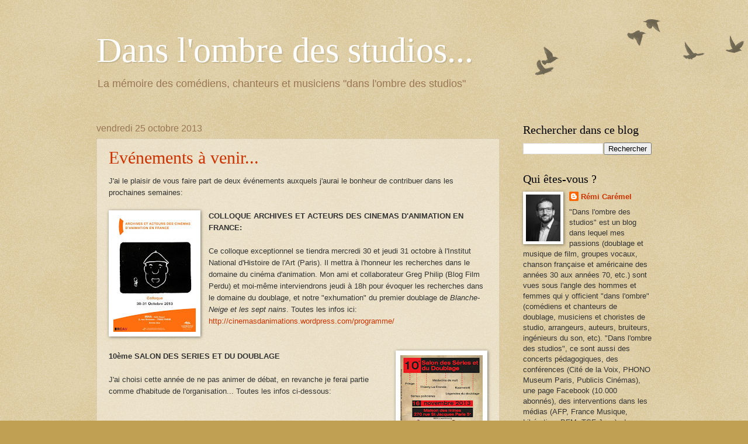

--- FILE ---
content_type: text/html; charset=UTF-8
request_url: https://danslombredesstudios.blogspot.com/2013/10/
body_size: 20036
content:
<!DOCTYPE html>
<html class='v2' dir='ltr' xmlns='http://www.w3.org/1999/xhtml' xmlns:b='http://www.google.com/2005/gml/b' xmlns:data='http://www.google.com/2005/gml/data' xmlns:expr='http://www.google.com/2005/gml/expr'>
<head>
<link href='https://www.blogger.com/static/v1/widgets/335934321-css_bundle_v2.css' rel='stylesheet' type='text/css'/>
<meta content='IE=EmulateIE7' http-equiv='X-UA-Compatible'/>
<meta content='width=1100' name='viewport'/>
<meta content='text/html; charset=UTF-8' http-equiv='Content-Type'/>
<meta content='blogger' name='generator'/>
<link href='https://danslombredesstudios.blogspot.com/favicon.ico' rel='icon' type='image/x-icon'/>
<link href='http://danslombredesstudios.blogspot.com/2013/10/' rel='canonical'/>
<link rel="alternate" type="application/atom+xml" title="Dans l&#39;ombre des studios... - Atom" href="https://danslombredesstudios.blogspot.com/feeds/posts/default" />
<link rel="alternate" type="application/rss+xml" title="Dans l&#39;ombre des studios... - RSS" href="https://danslombredesstudios.blogspot.com/feeds/posts/default?alt=rss" />
<link rel="service.post" type="application/atom+xml" title="Dans l&#39;ombre des studios... - Atom" href="https://www.blogger.com/feeds/6951969225801404368/posts/default" />
<!--Can't find substitution for tag [blog.ieCssRetrofitLinks]-->
<meta content='"Dans l&#39;ombre des studios", site dédié aux talentueux artistes "de l&#39;ombre": comédiens de doublage, choristes, chanteurs méconnus...' name='description'/>
<meta content='http://danslombredesstudios.blogspot.com/2013/10/' property='og:url'/>
<meta content='Dans l&#39;ombre des studios...' property='og:title'/>
<meta content='&quot;Dans l&#39;ombre des studios&quot;, site dédié aux talentueux artistes &quot;de l&#39;ombre&quot;: comédiens de doublage, choristes, chanteurs méconnus...' property='og:description'/>
<title>Dans l'ombre des studios...: octobre 2013</title>
<meta content='"Dans l&#39;ombre des studios", site dédié aux talentueux artistes "de l&#39;ombre": comédiens de doublage, choristes, chanteurs méconnus...' name='description'/>
<style id='page-skin-1' type='text/css'><!--
/*
-----------------------------------------------
Blogger Template Style
Name:     Watermark
Designer: Blogger
URL:      www.blogger.com
----------------------------------------------- */
/* Use this with templates/1ktemplate-*.html */
/* Content
----------------------------------------------- */
body {
font: normal normal 14px Arial, Tahoma, Helvetica, FreeSans, sans-serif;
color: #333333;
background: #c0a154 url(//www.blogblog.com/1kt/watermark/body_background_birds.png) repeat scroll top left;
}
html body .content-outer {
min-width: 0;
max-width: 100%;
width: 100%;
}
.content-outer {
font-size: 92%;
}
a:link {
text-decoration:none;
color: #cc3300;
}
a:visited {
text-decoration:none;
color: #993322;
}
a:hover {
text-decoration:underline;
color: #ff3300;
}
.body-fauxcolumns .cap-top {
margin-top: 30px;
background: transparent url(//www.blogblog.com/1kt/watermark/body_overlay_birds.png) no-repeat scroll top right;
height: 121px;
}
.content-inner {
padding: 0;
}
/* Header
----------------------------------------------- */
.header-inner .Header .titlewrapper,
.header-inner .Header .descriptionwrapper {
padding-left: 20px;
padding-right: 20px;
}
.Header h1 {
font: normal normal 60px Georgia, Utopia, 'Palatino Linotype', Palatino, serif;
color: #ffffff;
text-shadow: 2px 2px rgba(0, 0, 0, .1);
}
.Header h1 a {
color: #ffffff;
}
.Header .description {
font-size: 140%;
color: #997755;
}
/* Tabs
----------------------------------------------- */
.tabs-inner .section {
margin: 0 20px;
}
.tabs-inner .PageList, .tabs-inner .LinkList, .tabs-inner .Labels {
margin-left: -11px;
margin-right: -11px;
background-color: transparent;
border-top: 0 solid #ffffff;
border-bottom: 0 solid #ffffff;
-moz-box-shadow: 0 0 0 rgba(0, 0, 0, .3);
-webkit-box-shadow: 0 0 0 rgba(0, 0, 0, .3);
-goog-ms-box-shadow: 0 0 0 rgba(0, 0, 0, .3);
box-shadow: 0 0 0 rgba(0, 0, 0, .3);
}
.tabs-inner .PageList .widget-content,
.tabs-inner .LinkList .widget-content,
.tabs-inner .Labels .widget-content {
margin: -3px -11px;
background: transparent none  no-repeat scroll right;
}
.tabs-inner .widget ul {
padding: 2px 25px;
max-height: 34px;
background: transparent none no-repeat scroll left;
}
.tabs-inner .widget li {
border: none;
}
.tabs-inner .widget li a {
display: inline-block;
padding: .25em 1em;
font: normal normal 20px Georgia, Utopia, 'Palatino Linotype', Palatino, serif;
color: #cc3300;
border-right: 1px solid #c0a154;
}
.tabs-inner .widget li:first-child a {
border-left: 1px solid #c0a154;
}
.tabs-inner .widget li.selected a, .tabs-inner .widget li a:hover {
color: #000000;
}
/* Headings
----------------------------------------------- */
h2 {
font: normal normal 20px Georgia, Utopia, 'Palatino Linotype', Palatino, serif;
color: #000000;
margin: 0 0 .5em;
}
h2.date-header {
font: normal normal 16px Arial, Tahoma, Helvetica, FreeSans, sans-serif;
color: #997755;
}
/* Main
----------------------------------------------- */
.main-inner .column-center-inner,
.main-inner .column-left-inner,
.main-inner .column-right-inner {
padding: 0 5px;
}
.main-outer {
margin-top: 0;
background: transparent none no-repeat scroll top left;
}
.main-inner {
padding-top: 30px;
}
.main-cap-top {
position: relative;
}
.main-cap-top .cap-right {
position: absolute;
height: 0;
width: 100%;
bottom: 0;
background: transparent none repeat-x scroll bottom center;
}
.main-cap-top .cap-left {
position: absolute;
height: 245px;
width: 280px;
right: 0;
bottom: 0;
background: transparent none no-repeat scroll bottom left;
}
/* Posts
----------------------------------------------- */
.post-outer {
padding: 15px 20px;
margin: 0 0 25px;
background: transparent url(//www.blogblog.com/1kt/watermark/post_background_birds.png) repeat scroll top left;
_background-image: none;
border: dotted 1px #ccbb99;
-moz-box-shadow: 0 0 0 rgba(0, 0, 0, .1);
-webkit-box-shadow: 0 0 0 rgba(0, 0, 0, .1);
-goog-ms-box-shadow: 0 0 0 rgba(0, 0, 0, .1);
box-shadow: 0 0 0 rgba(0, 0, 0, .1);
}
h3.post-title {
font: normal normal 30px Georgia, Utopia, 'Palatino Linotype', Palatino, serif;
margin: 0;
}
.comments h4 {
font: normal normal 30px Georgia, Utopia, 'Palatino Linotype', Palatino, serif;
margin: 1em 0 0;
}
.post-body {
font-size: 105%;
line-height: 1.5;
position: relative;
}
.post-header {
margin: 0 0 1em;
color: #997755;
}
.post-footer {
margin: 10px 0 0;
padding: 10px 0 0;
color: #997755;
border-top: dashed 1px #777777;
}
#blog-pager {
font-size: 140%
}
#comments .comment-author {
padding-top: 1.5em;
border-top: dashed 1px #777777;
background-position: 0 1.5em;
}
#comments .comment-author:first-child {
padding-top: 0;
border-top: none;
}
.avatar-image-container {
margin: .2em 0 0;
}
/* Comments
----------------------------------------------- */
.comments .comments-content .icon.blog-author {
background-repeat: no-repeat;
background-image: url([data-uri]);
}
.comments .comments-content .loadmore a {
border-top: 1px solid #777777;
border-bottom: 1px solid #777777;
}
.comments .continue {
border-top: 2px solid #777777;
}
/* Widgets
----------------------------------------------- */
.widget ul, .widget #ArchiveList ul.flat {
padding: 0;
list-style: none;
}
.widget ul li, .widget #ArchiveList ul.flat li {
padding: .35em 0;
text-indent: 0;
border-top: dashed 1px #777777;
}
.widget ul li:first-child, .widget #ArchiveList ul.flat li:first-child {
border-top: none;
}
.widget .post-body ul {
list-style: disc;
}
.widget .post-body ul li {
border: none;
}
.widget .zippy {
color: #777777;
}
.post-body img, .post-body .tr-caption-container, .Profile img, .Image img,
.BlogList .item-thumbnail img {
padding: 5px;
background: #fff;
-moz-box-shadow: 1px 1px 5px rgba(0, 0, 0, .5);
-webkit-box-shadow: 1px 1px 5px rgba(0, 0, 0, .5);
-goog-ms-box-shadow: 1px 1px 5px rgba(0, 0, 0, .5);
box-shadow: 1px 1px 5px rgba(0, 0, 0, .5);
}
.post-body img, .post-body .tr-caption-container {
padding: 8px;
}
.post-body .tr-caption-container {
color: #333333;
}
.post-body .tr-caption-container img {
padding: 0;
background: transparent;
border: none;
-moz-box-shadow: 0 0 0 rgba(0, 0, 0, .1);
-webkit-box-shadow: 0 0 0 rgba(0, 0, 0, .1);
-goog-ms-box-shadow: 0 0 0 rgba(0, 0, 0, .1);
box-shadow: 0 0 0 rgba(0, 0, 0, .1);
}
/* Footer
----------------------------------------------- */
.footer-outer {
color:#ccbb99;
background: #330000 url(//www.blogblog.com/1kt/watermark/body_background_navigator.png) repeat scroll top left;
}
.footer-outer a {
color: #ff7755;
}
.footer-outer a:visited {
color: #dd5533;
}
.footer-outer a:hover {
color: #ff9977;
}
.footer-outer .widget h2 {
color: #eeddbb;
}
/* Mobile
----------------------------------------------- */
body.mobile  {
background-size: 100% auto;
}
.mobile .body-fauxcolumn-outer {
background: transparent none repeat scroll top left;
}
html .mobile .mobile-date-outer {
border-bottom: none;
background: transparent url(//www.blogblog.com/1kt/watermark/post_background_birds.png) repeat scroll top left;
_background-image: none;
margin-bottom: 10px;
}
.mobile .main-inner .date-outer {
padding: 0;
}
.mobile .main-inner .date-header {
margin: 10px;
}
.mobile .main-cap-top {
z-index: -1;
}
.mobile .content-outer {
font-size: 100%;
}
.mobile .post-outer {
padding: 10px;
}
.mobile .main-cap-top .cap-left {
background: transparent none no-repeat scroll bottom left;
}
.mobile .body-fauxcolumns .cap-top {
margin: 0;
}
.mobile-link-button {
background: transparent url(//www.blogblog.com/1kt/watermark/post_background_birds.png) repeat scroll top left;
}
.mobile-link-button a:link, .mobile-link-button a:visited {
color: #cc3300;
}
.mobile-index-date .date-header {
color: #997755;
}
.mobile-index-contents {
color: #333333;
}
.mobile .tabs-inner .section {
margin: 0;
}
.mobile .tabs-inner .PageList {
margin-left: 0;
margin-right: 0;
}
.mobile .tabs-inner .PageList .widget-content {
margin: 0;
color: #000000;
background: transparent url(//www.blogblog.com/1kt/watermark/post_background_birds.png) repeat scroll top left;
}
.mobile .tabs-inner .PageList .widget-content .pagelist-arrow {
border-left: 1px solid #c0a154;
}

--></style>
<style id='template-skin-1' type='text/css'><!--
body {
min-width: 990px;
}
.content-outer, .content-fauxcolumn-outer, .region-inner {
min-width: 990px;
max-width: 990px;
_width: 990px;
}
.main-inner .columns {
padding-left: 0px;
padding-right: 260px;
}
.main-inner .fauxcolumn-center-outer {
left: 0px;
right: 260px;
/* IE6 does not respect left and right together */
_width: expression(this.parentNode.offsetWidth -
parseInt("0px") -
parseInt("260px") + 'px');
}
.main-inner .fauxcolumn-left-outer {
width: 0px;
}
.main-inner .fauxcolumn-right-outer {
width: 260px;
}
.main-inner .column-left-outer {
width: 0px;
right: 100%;
margin-left: -0px;
}
.main-inner .column-right-outer {
width: 260px;
margin-right: -260px;
}
#layout {
min-width: 0;
}
#layout .content-outer {
min-width: 0;
width: 800px;
}
#layout .region-inner {
min-width: 0;
width: auto;
}
--></style>
<link href='https://www.blogger.com/dyn-css/authorization.css?targetBlogID=6951969225801404368&amp;zx=5617e080-a146-4418-8e92-ff1f8ce1d0be' media='none' onload='if(media!=&#39;all&#39;)media=&#39;all&#39;' rel='stylesheet'/><noscript><link href='https://www.blogger.com/dyn-css/authorization.css?targetBlogID=6951969225801404368&amp;zx=5617e080-a146-4418-8e92-ff1f8ce1d0be' rel='stylesheet'/></noscript>
<meta name='google-adsense-platform-account' content='ca-host-pub-1556223355139109'/>
<meta name='google-adsense-platform-domain' content='blogspot.com'/>

</head>
<body class='loading variant-birds'>
<div class='navbar no-items section' id='navbar'>
</div>
<div class='body-fauxcolumns'>
<div class='fauxcolumn-outer body-fauxcolumn-outer'>
<div class='cap-top'>
<div class='cap-left'></div>
<div class='cap-right'></div>
</div>
<div class='fauxborder-left'>
<div class='fauxborder-right'></div>
<div class='fauxcolumn-inner'>
</div>
</div>
<div class='cap-bottom'>
<div class='cap-left'></div>
<div class='cap-right'></div>
</div>
</div>
</div>
<div class='content'>
<div class='content-fauxcolumns'>
<div class='fauxcolumn-outer content-fauxcolumn-outer'>
<div class='cap-top'>
<div class='cap-left'></div>
<div class='cap-right'></div>
</div>
<div class='fauxborder-left'>
<div class='fauxborder-right'></div>
<div class='fauxcolumn-inner'>
</div>
</div>
<div class='cap-bottom'>
<div class='cap-left'></div>
<div class='cap-right'></div>
</div>
</div>
</div>
<div class='content-outer'>
<div class='content-cap-top cap-top'>
<div class='cap-left'></div>
<div class='cap-right'></div>
</div>
<div class='fauxborder-left content-fauxborder-left'>
<div class='fauxborder-right content-fauxborder-right'></div>
<div class='content-inner'>
<header>
<div class='header-outer'>
<div class='header-cap-top cap-top'>
<div class='cap-left'></div>
<div class='cap-right'></div>
</div>
<div class='fauxborder-left header-fauxborder-left'>
<div class='fauxborder-right header-fauxborder-right'></div>
<div class='region-inner header-inner'>
<div class='header section' id='header'><div class='widget Header' data-version='1' id='Header1'>
<div id='header-inner'>
<div class='titlewrapper'>
<h1 class='title'>
<a href='https://danslombredesstudios.blogspot.com/'>
Dans l'ombre des studios...
</a>
</h1>
</div>
<div class='descriptionwrapper'>
<p class='description'><span>La mémoire des comédiens, chanteurs et musiciens "dans l'ombre des studios"</span></p>
</div>
</div>
</div></div>
</div>
</div>
<div class='header-cap-bottom cap-bottom'>
<div class='cap-left'></div>
<div class='cap-right'></div>
</div>
</div>
</header>
<div class='tabs-outer'>
<div class='tabs-cap-top cap-top'>
<div class='cap-left'></div>
<div class='cap-right'></div>
</div>
<div class='fauxborder-left tabs-fauxborder-left'>
<div class='fauxborder-right tabs-fauxborder-right'></div>
<div class='region-inner tabs-inner'>
<div class='tabs no-items section' id='crosscol'></div>
<div class='tabs no-items section' id='crosscol-overflow'></div>
</div>
</div>
<div class='tabs-cap-bottom cap-bottom'>
<div class='cap-left'></div>
<div class='cap-right'></div>
</div>
</div>
<div class='main-outer'>
<div class='main-cap-top cap-top'>
<div class='cap-left'></div>
<div class='cap-right'></div>
</div>
<div class='fauxborder-left main-fauxborder-left'>
<div class='fauxborder-right main-fauxborder-right'></div>
<div class='region-inner main-inner'>
<div class='columns fauxcolumns'>
<div class='fauxcolumn-outer fauxcolumn-center-outer'>
<div class='cap-top'>
<div class='cap-left'></div>
<div class='cap-right'></div>
</div>
<div class='fauxborder-left'>
<div class='fauxborder-right'></div>
<div class='fauxcolumn-inner'>
</div>
</div>
<div class='cap-bottom'>
<div class='cap-left'></div>
<div class='cap-right'></div>
</div>
</div>
<div class='fauxcolumn-outer fauxcolumn-left-outer'>
<div class='cap-top'>
<div class='cap-left'></div>
<div class='cap-right'></div>
</div>
<div class='fauxborder-left'>
<div class='fauxborder-right'></div>
<div class='fauxcolumn-inner'>
</div>
</div>
<div class='cap-bottom'>
<div class='cap-left'></div>
<div class='cap-right'></div>
</div>
</div>
<div class='fauxcolumn-outer fauxcolumn-right-outer'>
<div class='cap-top'>
<div class='cap-left'></div>
<div class='cap-right'></div>
</div>
<div class='fauxborder-left'>
<div class='fauxborder-right'></div>
<div class='fauxcolumn-inner'>
</div>
</div>
<div class='cap-bottom'>
<div class='cap-left'></div>
<div class='cap-right'></div>
</div>
</div>
<!-- corrects IE6 width calculation -->
<div class='columns-inner'>
<div class='column-center-outer'>
<div class='column-center-inner'>
<div class='main section' id='main'><div class='widget Blog' data-version='1' id='Blog1'>
<div class='blog-posts hfeed'>

          <div class="date-outer">
        
<h2 class='date-header'><span>vendredi 25 octobre 2013</span></h2>

          <div class="date-posts">
        
<div class='post-outer'>
<div class='post hentry'>
<a name='8721618914208152574'></a>
<h3 class='post-title entry-title'>
<a href='https://danslombredesstudios.blogspot.com/2013/10/evenements-venir.html'>Evénements à venir...</a>
</h3>
<div class='post-header'>
<div class='post-header-line-1'></div>
</div>
<div class='post-body entry-content'>
<span style="font-size: small;"><span style="font-family: Verdana,sans-serif;">J'ai le plaisir de vous faire part de deux événements auxquels j'aurai le bonheur de contribuer dans les prochaines semaines:</span></span><br />
<br />
<div class="separator" style="clear: both; text-align: center;">
<a href="https://blogger.googleusercontent.com/img/b/R29vZ2xl/AVvXsEiQPWEkBmQc-8yORIyWi3oNQC5MAsXGwu7xIYGjiMzvKw2KFopVjpSJCghuwtwPbzt0y4bK4-kWTaZClWh3MJPMoFloY8Z15ZEW3ed6CsXBqUMNync0Xz8Y6O3tREHs6pSgb55r2JetJyM5/s1600/affiche-animation.jpg" imageanchor="1" style="clear: left; float: left; margin-bottom: 1em; margin-right: 1em;"><img border="0" height="200" src="https://blogger.googleusercontent.com/img/b/R29vZ2xl/AVvXsEiQPWEkBmQc-8yORIyWi3oNQC5MAsXGwu7xIYGjiMzvKw2KFopVjpSJCghuwtwPbzt0y4bK4-kWTaZClWh3MJPMoFloY8Z15ZEW3ed6CsXBqUMNync0Xz8Y6O3tREHs6pSgb55r2JetJyM5/s200/affiche-animation.jpg" width="141" /></a></div>
<b><span style="font-size: small;"><span style="font-family: Verdana,sans-serif;">COLLOQUE ARCHIVES ET ACTEURS DES CINEMAS D'ANIMATION EN FRANCE:</span></span></b><br />
<br />
<span style="font-size: small;"><span style="font-family: Verdana,sans-serif;">Ce colloque exceptionnel se tiendra mercredi 30 et jeudi 31 octobre à l'Institut National d'Histoire de l'Art (Paris). Il mettra à l'honneur les recherches dans le domaine du cinéma d'animation. Mon ami et collaborateur Greg Philip (Blog Film Perdu) et moi-même interviendrons jeudi à 18h pour évoquer les recherches dans le domaine du doublage, et notre "exhumation" du premier doublage de <i>Blanche-Neige et les sept nains</i>. Toutes les infos ici: <a href="http://cinemasdanimations.wordpress.com/programme/">http://cinemasdanimations.wordpress.com/programme/</a></span></span><br />
<br />
<br />
<div class="separator" style="clear: both; text-align: center;">
<a href="https://blogger.googleusercontent.com/img/b/R29vZ2xl/AVvXsEhcxFkpYJqhyphenhyphenxNQ5OGJEBxm4PhJvWgziZ6ABRgrZ4Aa-GySUUxAm8JFECghRq22zqcJOirnt17Z8f7qrpDWyZf4nndxvFVzH_bZkoENoTEmxAercYcEJBp_Sn7cOeTj-Y67ZWAkMw0kXzNM/s1600/affiche+salon+2013+b.jpg" imageanchor="1" style="clear: right; float: right; margin-bottom: 1em; margin-left: 1em;"><img border="0" height="200" src="https://blogger.googleusercontent.com/img/b/R29vZ2xl/AVvXsEhcxFkpYJqhyphenhyphenxNQ5OGJEBxm4PhJvWgziZ6ABRgrZ4Aa-GySUUxAm8JFECghRq22zqcJOirnt17Z8f7qrpDWyZf4nndxvFVzH_bZkoENoTEmxAercYcEJBp_Sn7cOeTj-Y67ZWAkMw0kXzNM/s200/affiche+salon+2013+b.jpg" width="141" /></a></div>
<b><span style="font-size: small;"><span style="font-family: Verdana,sans-serif;">10ème SALON DES SERIES ET DU DOUBLAGE</span></span></b><br />
<br />
<span style="font-size: small;"><span style="font-family: Verdana,sans-serif;">J'ai choisi cette année de ne pas animer de débat, en revanche je ferai partie comme d'habitude de l'organisation... Toutes les infos ci-dessous:</span></span><br />
<br />
<span style="font-size: small;"><span style="font-family: Verdana,sans-serif;"><!--[if gte mso 9]><xml>
 <o:OfficeDocumentSettings>
  <o:TargetScreenSize>800x600</o:TargetScreenSize>
 </o:OfficeDocumentSettings>
</xml><![endif]--></span></span><br />
<span style="font-size: small;"><span style="font-family: Verdana,sans-serif;"><!--[if gte mso 9]><xml>
 <w:WordDocument>
  <w:View>Normal</w:View>
  <w:Zoom>0</w:Zoom>
  <w:TrackMoves/>
  <w:TrackFormatting/>
  <w:HyphenationZone>21</w:HyphenationZone>
  <w:PunctuationKerning/>
  <w:ValidateAgainstSchemas/>
  <w:SaveIfXMLInvalid>false</w:SaveIfXMLInvalid>
  <w:IgnoreMixedContent>false</w:IgnoreMixedContent>
  <w:AlwaysShowPlaceholderText>false</w:AlwaysShowPlaceholderText>
  <w:DoNotPromoteQF/>
  <w:LidThemeOther>FR</w:LidThemeOther>
  <w:LidThemeAsian>X-NONE</w:LidThemeAsian>
  <w:LidThemeComplexScript>X-NONE</w:LidThemeComplexScript>
  <w:Compatibility>
   <w:BreakWrappedTables/>
   <w:SnapToGridInCell/>
   <w:WrapTextWithPunct/>
   <w:UseAsianBreakRules/>
   <w:DontGrowAutofit/>
   <w:SplitPgBreakAndParaMark/>
   <w:EnableOpenTypeKerning/>
   <w:DontFlipMirrorIndents/>
   <w:OverrideTableStyleHps/>
  </w:Compatibility>
  <w:BrowserLevel>MicrosoftInternetExplorer4</w:BrowserLevel>
  <m:mathPr>
   <m:mathFont m:val="Cambria Math"/>
   <m:brkBin m:val="before"/>
   <m:brkBinSub m:val="&#45;-"/>
   <m:smallFrac m:val="off"/>
   <m:dispDef/>
   <m:lMargin m:val="0"/>
   <m:rMargin m:val="0"/>
   <m:defJc m:val="centerGroup"/>
   <m:wrapIndent m:val="1440"/>
   <m:intLim m:val="subSup"/>
   <m:naryLim m:val="undOvr"/>
  </m:mathPr></w:WordDocument>
</xml><![endif]--><!--[if gte mso 9]><xml>
 <w:LatentStyles DefLockedState="false" DefUnhideWhenUsed="true"
  DefSemiHidden="true" DefQFormat="false" DefPriority="99"
  LatentStyleCount="267">
  <w:LsdException Locked="false" Priority="0" SemiHidden="false"
   UnhideWhenUsed="false" QFormat="true" Name="Normal"/>
  <w:LsdException Locked="false" Priority="9" SemiHidden="false"
   UnhideWhenUsed="false" QFormat="true" Name="heading 1"/>
  <w:LsdException Locked="false" Priority="9" QFormat="true" Name="heading 2"/>
  <w:LsdException Locked="false" Priority="9" QFormat="true" Name="heading 3"/>
  <w:LsdException Locked="false" Priority="9" QFormat="true" Name="heading 4"/>
  <w:LsdException Locked="false" Priority="9" QFormat="true" Name="heading 5"/>
  <w:LsdException Locked="false" Priority="9" QFormat="true" Name="heading 6"/>
  <w:LsdException Locked="false" Priority="9" QFormat="true" Name="heading 7"/>
  <w:LsdException Locked="false" Priority="9" QFormat="true" Name="heading 8"/>
  <w:LsdException Locked="false" Priority="9" QFormat="true" Name="heading 9"/>
  <w:LsdException Locked="false" Priority="39" Name="toc 1"/>
  <w:LsdException Locked="false" Priority="39" Name="toc 2"/>
  <w:LsdException Locked="false" Priority="39" Name="toc 3"/>
  <w:LsdException Locked="false" Priority="39" Name="toc 4"/>
  <w:LsdException Locked="false" Priority="39" Name="toc 5"/>
  <w:LsdException Locked="false" Priority="39" Name="toc 6"/>
  <w:LsdException Locked="false" Priority="39" Name="toc 7"/>
  <w:LsdException Locked="false" Priority="39" Name="toc 8"/>
  <w:LsdException Locked="false" Priority="39" Name="toc 9"/>
  <w:LsdException Locked="false" Priority="35" QFormat="true" Name="caption"/>
  <w:LsdException Locked="false" Priority="10" SemiHidden="false"
   UnhideWhenUsed="false" QFormat="true" Name="Title"/>
  <w:LsdException Locked="false" Priority="0" Name="Default Paragraph Font"/>
  <w:LsdException Locked="false" Priority="11" SemiHidden="false"
   UnhideWhenUsed="false" QFormat="true" Name="Subtitle"/>
  <w:LsdException Locked="false" Priority="22" SemiHidden="false"
   UnhideWhenUsed="false" QFormat="true" Name="Strong"/>
  <w:LsdException Locked="false" Priority="20" SemiHidden="false"
   UnhideWhenUsed="false" QFormat="true" Name="Emphasis"/>
  <w:LsdException Locked="false" Priority="59" SemiHidden="false"
   UnhideWhenUsed="false" Name="Table Grid"/>
  <w:LsdException Locked="false" UnhideWhenUsed="false" Name="Placeholder Text"/>
  <w:LsdException Locked="false" Priority="1" SemiHidden="false"
   UnhideWhenUsed="false" QFormat="true" Name="No Spacing"/>
  <w:LsdException Locked="false" Priority="60" SemiHidden="false"
   UnhideWhenUsed="false" Name="Light Shading"/>
  <w:LsdException Locked="false" Priority="61" SemiHidden="false"
   UnhideWhenUsed="false" Name="Light List"/>
  <w:LsdException Locked="false" Priority="62" SemiHidden="false"
   UnhideWhenUsed="false" Name="Light Grid"/>
  <w:LsdException Locked="false" Priority="63" SemiHidden="false"
   UnhideWhenUsed="false" Name="Medium Shading 1"/>
  <w:LsdException Locked="false" Priority="64" SemiHidden="false"
   UnhideWhenUsed="false" Name="Medium Shading 2"/>
  <w:LsdException Locked="false" Priority="65" SemiHidden="false"
   UnhideWhenUsed="false" Name="Medium List 1"/>
  <w:LsdException Locked="false" Priority="66" SemiHidden="false"
   UnhideWhenUsed="false" Name="Medium List 2"/>
  <w:LsdException Locked="false" Priority="67" SemiHidden="false"
   UnhideWhenUsed="false" Name="Medium Grid 1"/>
  <w:LsdException Locked="false" Priority="68" SemiHidden="false"
   UnhideWhenUsed="false" Name="Medium Grid 2"/>
  <w:LsdException Locked="false" Priority="69" SemiHidden="false"
   UnhideWhenUsed="false" Name="Medium Grid 3"/>
  <w:LsdException Locked="false" Priority="70" SemiHidden="false"
   UnhideWhenUsed="false" Name="Dark List"/>
  <w:LsdException Locked="false" Priority="71" SemiHidden="false"
   UnhideWhenUsed="false" Name="Colorful Shading"/>
  <w:LsdException Locked="false" Priority="72" SemiHidden="false"
   UnhideWhenUsed="false" Name="Colorful List"/>
  <w:LsdException Locked="false" Priority="73" SemiHidden="false"
   UnhideWhenUsed="false" Name="Colorful Grid"/>
  <w:LsdException Locked="false" Priority="60" SemiHidden="false"
   UnhideWhenUsed="false" Name="Light Shading Accent 1"/>
  <w:LsdException Locked="false" Priority="61" SemiHidden="false"
   UnhideWhenUsed="false" Name="Light List Accent 1"/>
  <w:LsdException Locked="false" Priority="62" SemiHidden="false"
   UnhideWhenUsed="false" Name="Light Grid Accent 1"/>
  <w:LsdException Locked="false" Priority="63" SemiHidden="false"
   UnhideWhenUsed="false" Name="Medium Shading 1 Accent 1"/>
  <w:LsdException Locked="false" Priority="64" SemiHidden="false"
   UnhideWhenUsed="false" Name="Medium Shading 2 Accent 1"/>
  <w:LsdException Locked="false" Priority="65" SemiHidden="false"
   UnhideWhenUsed="false" Name="Medium List 1 Accent 1"/>
  <w:LsdException Locked="false" UnhideWhenUsed="false" Name="Revision"/>
  <w:LsdException Locked="false" Priority="34" SemiHidden="false"
   UnhideWhenUsed="false" QFormat="true" Name="List Paragraph"/>
  <w:LsdException Locked="false" Priority="29" SemiHidden="false"
   UnhideWhenUsed="false" QFormat="true" Name="Quote"/>
  <w:LsdException Locked="false" Priority="30" SemiHidden="false"
   UnhideWhenUsed="false" QFormat="true" Name="Intense Quote"/>
  <w:LsdException Locked="false" Priority="66" SemiHidden="false"
   UnhideWhenUsed="false" Name="Medium List 2 Accent 1"/>
  <w:LsdException Locked="false" Priority="67" SemiHidden="false"
   UnhideWhenUsed="false" Name="Medium Grid 1 Accent 1"/>
  <w:LsdException Locked="false" Priority="68" SemiHidden="false"
   UnhideWhenUsed="false" Name="Medium Grid 2 Accent 1"/>
  <w:LsdException Locked="false" Priority="69" SemiHidden="false"
   UnhideWhenUsed="false" Name="Medium Grid 3 Accent 1"/>
  <w:LsdException Locked="false" Priority="70" SemiHidden="false"
   UnhideWhenUsed="false" Name="Dark List Accent 1"/>
  <w:LsdException Locked="false" Priority="71" SemiHidden="false"
   UnhideWhenUsed="false" Name="Colorful Shading Accent 1"/>
  <w:LsdException Locked="false" Priority="72" SemiHidden="false"
   UnhideWhenUsed="false" Name="Colorful List Accent 1"/>
  <w:LsdException Locked="false" Priority="73" SemiHidden="false"
   UnhideWhenUsed="false" Name="Colorful Grid Accent 1"/>
  <w:LsdException Locked="false" Priority="60" SemiHidden="false"
   UnhideWhenUsed="false" Name="Light Shading Accent 2"/>
  <w:LsdException Locked="false" Priority="61" SemiHidden="false"
   UnhideWhenUsed="false" Name="Light List Accent 2"/>
  <w:LsdException Locked="false" Priority="62" SemiHidden="false"
   UnhideWhenUsed="false" Name="Light Grid Accent 2"/>
  <w:LsdException Locked="false" Priority="63" SemiHidden="false"
   UnhideWhenUsed="false" Name="Medium Shading 1 Accent 2"/>
  <w:LsdException Locked="false" Priority="64" SemiHidden="false"
   UnhideWhenUsed="false" Name="Medium Shading 2 Accent 2"/>
  <w:LsdException Locked="false" Priority="65" SemiHidden="false"
   UnhideWhenUsed="false" Name="Medium List 1 Accent 2"/>
  <w:LsdException Locked="false" Priority="66" SemiHidden="false"
   UnhideWhenUsed="false" Name="Medium List 2 Accent 2"/>
  <w:LsdException Locked="false" Priority="67" SemiHidden="false"
   UnhideWhenUsed="false" Name="Medium Grid 1 Accent 2"/>
  <w:LsdException Locked="false" Priority="68" SemiHidden="false"
   UnhideWhenUsed="false" Name="Medium Grid 2 Accent 2"/>
  <w:LsdException Locked="false" Priority="69" SemiHidden="false"
   UnhideWhenUsed="false" Name="Medium Grid 3 Accent 2"/>
  <w:LsdException Locked="false" Priority="70" SemiHidden="false"
   UnhideWhenUsed="false" Name="Dark List Accent 2"/>
  <w:LsdException Locked="false" Priority="71" SemiHidden="false"
   UnhideWhenUsed="false" Name="Colorful Shading Accent 2"/>
  <w:LsdException Locked="false" Priority="72" SemiHidden="false"
   UnhideWhenUsed="false" Name="Colorful List Accent 2"/>
  <w:LsdException Locked="false" Priority="73" SemiHidden="false"
   UnhideWhenUsed="false" Name="Colorful Grid Accent 2"/>
  <w:LsdException Locked="false" Priority="60" SemiHidden="false"
   UnhideWhenUsed="false" Name="Light Shading Accent 3"/>
  <w:LsdException Locked="false" Priority="61" SemiHidden="false"
   UnhideWhenUsed="false" Name="Light List Accent 3"/>
  <w:LsdException Locked="false" Priority="62" SemiHidden="false"
   UnhideWhenUsed="false" Name="Light Grid Accent 3"/>
  <w:LsdException Locked="false" Priority="63" SemiHidden="false"
   UnhideWhenUsed="false" Name="Medium Shading 1 Accent 3"/>
  <w:LsdException Locked="false" Priority="64" SemiHidden="false"
   UnhideWhenUsed="false" Name="Medium Shading 2 Accent 3"/>
  <w:LsdException Locked="false" Priority="65" SemiHidden="false"
   UnhideWhenUsed="false" Name="Medium List 1 Accent 3"/>
  <w:LsdException Locked="false" Priority="66" SemiHidden="false"
   UnhideWhenUsed="false" Name="Medium List 2 Accent 3"/>
  <w:LsdException Locked="false" Priority="67" SemiHidden="false"
   UnhideWhenUsed="false" Name="Medium Grid 1 Accent 3"/>
  <w:LsdException Locked="false" Priority="68" SemiHidden="false"
   UnhideWhenUsed="false" Name="Medium Grid 2 Accent 3"/>
  <w:LsdException Locked="false" Priority="69" SemiHidden="false"
   UnhideWhenUsed="false" Name="Medium Grid 3 Accent 3"/>
  <w:LsdException Locked="false" Priority="70" SemiHidden="false"
   UnhideWhenUsed="false" Name="Dark List Accent 3"/>
  <w:LsdException Locked="false" Priority="71" SemiHidden="false"
   UnhideWhenUsed="false" Name="Colorful Shading Accent 3"/>
  <w:LsdException Locked="false" Priority="72" SemiHidden="false"
   UnhideWhenUsed="false" Name="Colorful List Accent 3"/>
  <w:LsdException Locked="false" Priority="73" SemiHidden="false"
   UnhideWhenUsed="false" Name="Colorful Grid Accent 3"/>
  <w:LsdException Locked="false" Priority="60" SemiHidden="false"
   UnhideWhenUsed="false" Name="Light Shading Accent 4"/>
  <w:LsdException Locked="false" Priority="61" SemiHidden="false"
   UnhideWhenUsed="false" Name="Light List Accent 4"/>
  <w:LsdException Locked="false" Priority="62" SemiHidden="false"
   UnhideWhenUsed="false" Name="Light Grid Accent 4"/>
  <w:LsdException Locked="false" Priority="63" SemiHidden="false"
   UnhideWhenUsed="false" Name="Medium Shading 1 Accent 4"/>
  <w:LsdException Locked="false" Priority="64" SemiHidden="false"
   UnhideWhenUsed="false" Name="Medium Shading 2 Accent 4"/>
  <w:LsdException Locked="false" Priority="65" SemiHidden="false"
   UnhideWhenUsed="false" Name="Medium List 1 Accent 4"/>
  <w:LsdException Locked="false" Priority="66" SemiHidden="false"
   UnhideWhenUsed="false" Name="Medium List 2 Accent 4"/>
  <w:LsdException Locked="false" Priority="67" SemiHidden="false"
   UnhideWhenUsed="false" Name="Medium Grid 1 Accent 4"/>
  <w:LsdException Locked="false" Priority="68" SemiHidden="false"
   UnhideWhenUsed="false" Name="Medium Grid 2 Accent 4"/>
  <w:LsdException Locked="false" Priority="69" SemiHidden="false"
   UnhideWhenUsed="false" Name="Medium Grid 3 Accent 4"/>
  <w:LsdException Locked="false" Priority="70" SemiHidden="false"
   UnhideWhenUsed="false" Name="Dark List Accent 4"/>
  <w:LsdException Locked="false" Priority="71" SemiHidden="false"
   UnhideWhenUsed="false" Name="Colorful Shading Accent 4"/>
  <w:LsdException Locked="false" Priority="72" SemiHidden="false"
   UnhideWhenUsed="false" Name="Colorful List Accent 4"/>
  <w:LsdException Locked="false" Priority="73" SemiHidden="false"
   UnhideWhenUsed="false" Name="Colorful Grid Accent 4"/>
  <w:LsdException Locked="false" Priority="60" SemiHidden="false"
   UnhideWhenUsed="false" Name="Light Shading Accent 5"/>
  <w:LsdException Locked="false" Priority="61" SemiHidden="false"
   UnhideWhenUsed="false" Name="Light List Accent 5"/>
  <w:LsdException Locked="false" Priority="62" SemiHidden="false"
   UnhideWhenUsed="false" Name="Light Grid Accent 5"/>
  <w:LsdException Locked="false" Priority="63" SemiHidden="false"
   UnhideWhenUsed="false" Name="Medium Shading 1 Accent 5"/>
  <w:LsdException Locked="false" Priority="64" SemiHidden="false"
   UnhideWhenUsed="false" Name="Medium Shading 2 Accent 5"/>
  <w:LsdException Locked="false" Priority="65" SemiHidden="false"
   UnhideWhenUsed="false" Name="Medium List 1 Accent 5"/>
  <w:LsdException Locked="false" Priority="66" SemiHidden="false"
   UnhideWhenUsed="false" Name="Medium List 2 Accent 5"/>
  <w:LsdException Locked="false" Priority="67" SemiHidden="false"
   UnhideWhenUsed="false" Name="Medium Grid 1 Accent 5"/>
  <w:LsdException Locked="false" Priority="68" SemiHidden="false"
   UnhideWhenUsed="false" Name="Medium Grid 2 Accent 5"/>
  <w:LsdException Locked="false" Priority="69" SemiHidden="false"
   UnhideWhenUsed="false" Name="Medium Grid 3 Accent 5"/>
  <w:LsdException Locked="false" Priority="70" SemiHidden="false"
   UnhideWhenUsed="false" Name="Dark List Accent 5"/>
  <w:LsdException Locked="false" Priority="71" SemiHidden="false"
   UnhideWhenUsed="false" Name="Colorful Shading Accent 5"/>
  <w:LsdException Locked="false" Priority="72" SemiHidden="false"
   UnhideWhenUsed="false" Name="Colorful List Accent 5"/>
  <w:LsdException Locked="false" Priority="73" SemiHidden="false"
   UnhideWhenUsed="false" Name="Colorful Grid Accent 5"/>
  <w:LsdException Locked="false" Priority="60" SemiHidden="false"
   UnhideWhenUsed="false" Name="Light Shading Accent 6"/>
  <w:LsdException Locked="false" Priority="61" SemiHidden="false"
   UnhideWhenUsed="false" Name="Light List Accent 6"/>
  <w:LsdException Locked="false" Priority="62" SemiHidden="false"
   UnhideWhenUsed="false" Name="Light Grid Accent 6"/>
  <w:LsdException Locked="false" Priority="63" SemiHidden="false"
   UnhideWhenUsed="false" Name="Medium Shading 1 Accent 6"/>
  <w:LsdException Locked="false" Priority="64" SemiHidden="false"
   UnhideWhenUsed="false" Name="Medium Shading 2 Accent 6"/>
  <w:LsdException Locked="false" Priority="65" SemiHidden="false"
   UnhideWhenUsed="false" Name="Medium List 1 Accent 6"/>
  <w:LsdException Locked="false" Priority="66" SemiHidden="false"
   UnhideWhenUsed="false" Name="Medium List 2 Accent 6"/>
  <w:LsdException Locked="false" Priority="67" SemiHidden="false"
   UnhideWhenUsed="false" Name="Medium Grid 1 Accent 6"/>
  <w:LsdException Locked="false" Priority="68" SemiHidden="false"
   UnhideWhenUsed="false" Name="Medium Grid 2 Accent 6"/>
  <w:LsdException Locked="false" Priority="69" SemiHidden="false"
   UnhideWhenUsed="false" Name="Medium Grid 3 Accent 6"/>
  <w:LsdException Locked="false" Priority="70" SemiHidden="false"
   UnhideWhenUsed="false" Name="Dark List Accent 6"/>
  <w:LsdException Locked="false" Priority="71" SemiHidden="false"
   UnhideWhenUsed="false" Name="Colorful Shading Accent 6"/>
  <w:LsdException Locked="false" Priority="72" SemiHidden="false"
   UnhideWhenUsed="false" Name="Colorful List Accent 6"/>
  <w:LsdException Locked="false" Priority="73" SemiHidden="false"
   UnhideWhenUsed="false" Name="Colorful Grid Accent 6"/>
  <w:LsdException Locked="false" Priority="19" SemiHidden="false"
   UnhideWhenUsed="false" QFormat="true" Name="Subtle Emphasis"/>
  <w:LsdException Locked="false" Priority="21" SemiHidden="false"
   UnhideWhenUsed="false" QFormat="true" Name="Intense Emphasis"/>
  <w:LsdException Locked="false" Priority="31" SemiHidden="false"
   UnhideWhenUsed="false" QFormat="true" Name="Subtle Reference"/>
  <w:LsdException Locked="false" Priority="32" SemiHidden="false"
   UnhideWhenUsed="false" QFormat="true" Name="Intense Reference"/>
  <w:LsdException Locked="false" Priority="33" SemiHidden="false"
   UnhideWhenUsed="false" QFormat="true" Name="Book Title"/>
  <w:LsdException Locked="false" Priority="37" Name="Bibliography"/>
  <w:LsdException Locked="false" Priority="39" QFormat="true" Name="TOC Heading"/>
 </w:LatentStyles>
</xml><![endif]--><!--[if gte mso 10]>
<style>
 /* Style Definitions */
 table.MsoNormalTable
 {mso-style-name:"Tableau Normal";
 mso-tstyle-rowband-size:0;
 mso-tstyle-colband-size:0;
 mso-style-noshow:yes;
 mso-style-priority:99;
 mso-style-parent:"";
 mso-padding-alt:0cm 5.4pt 0cm 5.4pt;
 mso-para-margin:0cm;
 mso-para-margin-bottom:.0001pt;
 mso-pagination:widow-orphan;
 font-size:10.0pt;
 font-family:"Times New Roman","serif";}
</style>
<![endif]--></span></span><br />
<div class="MsoNormal">
<span style="font-family: Verdana,sans-serif;"><span style="font-size: small;"><b><br /></b></span></span></div>
<span style="font-size: small;"><span style="font-family: Verdana,sans-serif;">

</span></span><br />
<div class="MsoNormal">
<span style="font-size: small;"><span style="font-family: Verdana,sans-serif;"><b>Le Salon des Séries
et du Doublage </b>(anciennement
Salon des Séries TV et Cinéma), fête cette année son 10<sup>ème</sup>
anniversaire&nbsp;! Passionnés de séries télévisées et cinématographiques et de
doublage&nbsp;? Rendez-vous le <b>samedi 16
novembre 2013 </b>à la Maison des Mines, 270 rue Saint-Jacques (Paris
Vème)&nbsp;!</span></span></div>
<span style="font-size: small;">
<span style="font-family: Verdana,sans-serif;">

</span></span><br />
<div class="MsoNormal">
<span style="font-size: small;"><br /></span></div>
<span style="font-size: small;">
<span style="font-family: Verdana,sans-serif;">

</span></span><br />
<div class="MsoNormal">
<span style="font-size: small;"><span style="font-family: Verdana,sans-serif;">Comme
chaque année, les fans clubs (Friends, Les Mystères de l&#8217;Ouest, Star Trek,
etc.) se réuniront en nombre pour présenter sur leurs stands ou lors de
rencontres conviviales leurs séries préférées au grand public. </span></span></div>
<span style="font-size: small;">
<span style="font-family: Verdana,sans-serif;">

</span><div class="MsoNormal">
<span style="font-family: Verdana,sans-serif;"><br /></span></div>
<span style="font-family: Verdana,sans-serif;"></span><!--[if gte mso 9]><xml>
 <o:OfficeDocumentSettings>
  <o:TargetScreenSize>800x600</o:TargetScreenSize>
 </o:OfficeDocumentSettings>
</xml><![endif]--><span style="font-family: Verdana,sans-serif;">

</span></span><br />
<div class="MsoNormal">
<span style="font-size: small;"><span style="font-family: Verdana,sans-serif;">Au
programme de cette 10<sup>ème</sup> édition, plusieurs invités
exceptionnels&nbsp;: Jacques Thébault (voix de Steve McQueen), Paule Emanuèle
(voix de Lauren Bacall) et Guy Piérauld (voix de Bugs Bunny) évoqueront leur
riche carrière au théâtre, au cinéma et au doublage lors d&#8217;une rencontre <b>&#171;</b>&nbsp;<b>Légendes du doublage&nbsp;&#187;</b>. Choc des styles et des générations,
plusieurs acteurs de <i>Thierry La Fronde</i>
et de <i>Kaamelott</i> seront réunis pour un
débat <b>sur le Moyen-Age dans les séries
télévisées</b>. <b>Remy Julienne</b> parlera
quant à lui de sa belle et longue carrière de cascadeur et coordinateur de
cascades. Egalement à l&#8217;affiche de cette édition, une rencontre sur les <b>séries médicales</b>, avec la participation
de plusieurs comédiens de <i>Médecins de
Nuit</i>. Les <b>séries policières</b> et <b><i>Fringe</i></b>
seront aussi à l&#8217;honneur, vues sous l&#8217;angle de leur doublage.</span></span></div>
<div class="MsoNormal">
<br /></div>
<span style="font-size: small;"><!--[if gte mso 9]><xml>
 <w:WordDocument>
  <w:View>Normal</w:View>
  <w:Zoom>0</w:Zoom>
  <w:TrackMoves/>
  <w:TrackFormatting/>
  <w:HyphenationZone>21</w:HyphenationZone>
  <w:PunctuationKerning/>
  <w:ValidateAgainstSchemas/>
  <w:SaveIfXMLInvalid>false</w:SaveIfXMLInvalid>
  <w:IgnoreMixedContent>false</w:IgnoreMixedContent>
  <w:AlwaysShowPlaceholderText>false</w:AlwaysShowPlaceholderText>
  <w:DoNotPromoteQF/>
  <w:LidThemeOther>FR</w:LidThemeOther>
  <w:LidThemeAsian>X-NONE</w:LidThemeAsian>
  <w:LidThemeComplexScript>X-NONE</w:LidThemeComplexScript>
  <w:Compatibility>
   <w:BreakWrappedTables/>
   <w:SnapToGridInCell/>
   <w:WrapTextWithPunct/>
   <w:UseAsianBreakRules/>
   <w:DontGrowAutofit/>
   <w:SplitPgBreakAndParaMark/>
   <w:EnableOpenTypeKerning/>
   <w:DontFlipMirrorIndents/>
   <w:OverrideTableStyleHps/>
  </w:Compatibility>
  <w:BrowserLevel>MicrosoftInternetExplorer4</w:BrowserLevel>
  <m:mathPr>
   <m:mathFont m:val="Cambria Math"/>
   <m:brkBin m:val="before"/>
   <m:brkBinSub m:val="&#45;-"/>
   <m:smallFrac m:val="off"/>
   <m:dispDef/>
   <m:lMargin m:val="0"/>
   <m:rMargin m:val="0"/>
   <m:defJc m:val="centerGroup"/>
   <m:wrapIndent m:val="1440"/>
   <m:intLim m:val="subSup"/>
   <m:naryLim m:val="undOvr"/>
  </m:mathPr></w:WordDocument>
</xml><![endif]--><!--[if gte mso 9]><xml>
 <w:LatentStyles DefLockedState="false" DefUnhideWhenUsed="true"
  DefSemiHidden="true" DefQFormat="false" DefPriority="99"
  LatentStyleCount="267">
  <w:LsdException Locked="false" Priority="0" SemiHidden="false"
   UnhideWhenUsed="false" QFormat="true" Name="Normal"/>
  <w:LsdException Locked="false" Priority="9" SemiHidden="false"
   UnhideWhenUsed="false" QFormat="true" Name="heading 1"/>
  <w:LsdException Locked="false" Priority="9" QFormat="true" Name="heading 2"/>
  <w:LsdException Locked="false" Priority="9" QFormat="true" Name="heading 3"/>
  <w:LsdException Locked="false" Priority="9" QFormat="true" Name="heading 4"/>
  <w:LsdException Locked="false" Priority="9" QFormat="true" Name="heading 5"/>
  <w:LsdException Locked="false" Priority="9" QFormat="true" Name="heading 6"/>
  <w:LsdException Locked="false" Priority="9" QFormat="true" Name="heading 7"/>
  <w:LsdException Locked="false" Priority="9" QFormat="true" Name="heading 8"/>
  <w:LsdException Locked="false" Priority="9" QFormat="true" Name="heading 9"/>
  <w:LsdException Locked="false" Priority="39" Name="toc 1"/>
  <w:LsdException Locked="false" Priority="39" Name="toc 2"/>
  <w:LsdException Locked="false" Priority="39" Name="toc 3"/>
  <w:LsdException Locked="false" Priority="39" Name="toc 4"/>
  <w:LsdException Locked="false" Priority="39" Name="toc 5"/>
  <w:LsdException Locked="false" Priority="39" Name="toc 6"/>
  <w:LsdException Locked="false" Priority="39" Name="toc 7"/>
  <w:LsdException Locked="false" Priority="39" Name="toc 8"/>
  <w:LsdException Locked="false" Priority="39" Name="toc 9"/>
  <w:LsdException Locked="false" Priority="35" QFormat="true" Name="caption"/>
  <w:LsdException Locked="false" Priority="10" SemiHidden="false"
   UnhideWhenUsed="false" QFormat="true" Name="Title"/>
  <w:LsdException Locked="false" Priority="0" Name="Default Paragraph Font"/>
  <w:LsdException Locked="false" Priority="11" SemiHidden="false"
   UnhideWhenUsed="false" QFormat="true" Name="Subtitle"/>
  <w:LsdException Locked="false" Priority="22" SemiHidden="false"
   UnhideWhenUsed="false" QFormat="true" Name="Strong"/>
  <w:LsdException Locked="false" Priority="20" SemiHidden="false"
   UnhideWhenUsed="false" QFormat="true" Name="Emphasis"/>
  <w:LsdException Locked="false" Priority="59" SemiHidden="false"
   UnhideWhenUsed="false" Name="Table Grid"/>
  <w:LsdException Locked="false" UnhideWhenUsed="false" Name="Placeholder Text"/>
  <w:LsdException Locked="false" Priority="1" SemiHidden="false"
   UnhideWhenUsed="false" QFormat="true" Name="No Spacing"/>
  <w:LsdException Locked="false" Priority="60" SemiHidden="false"
   UnhideWhenUsed="false" Name="Light Shading"/>
  <w:LsdException Locked="false" Priority="61" SemiHidden="false"
   UnhideWhenUsed="false" Name="Light List"/>
  <w:LsdException Locked="false" Priority="62" SemiHidden="false"
   UnhideWhenUsed="false" Name="Light Grid"/>
  <w:LsdException Locked="false" Priority="63" SemiHidden="false"
   UnhideWhenUsed="false" Name="Medium Shading 1"/>
  <w:LsdException Locked="false" Priority="64" SemiHidden="false"
   UnhideWhenUsed="false" Name="Medium Shading 2"/>
  <w:LsdException Locked="false" Priority="65" SemiHidden="false"
   UnhideWhenUsed="false" Name="Medium List 1"/>
  <w:LsdException Locked="false" Priority="66" SemiHidden="false"
   UnhideWhenUsed="false" Name="Medium List 2"/>
  <w:LsdException Locked="false" Priority="67" SemiHidden="false"
   UnhideWhenUsed="false" Name="Medium Grid 1"/>
  <w:LsdException Locked="false" Priority="68" SemiHidden="false"
   UnhideWhenUsed="false" Name="Medium Grid 2"/>
  <w:LsdException Locked="false" Priority="69" SemiHidden="false"
   UnhideWhenUsed="false" Name="Medium Grid 3"/>
  <w:LsdException Locked="false" Priority="70" SemiHidden="false"
   UnhideWhenUsed="false" Name="Dark List"/>
  <w:LsdException Locked="false" Priority="71" SemiHidden="false"
   UnhideWhenUsed="false" Name="Colorful Shading"/>
  <w:LsdException Locked="false" Priority="72" SemiHidden="false"
   UnhideWhenUsed="false" Name="Colorful List"/>
  <w:LsdException Locked="false" Priority="73" SemiHidden="false"
   UnhideWhenUsed="false" Name="Colorful Grid"/>
  <w:LsdException Locked="false" Priority="60" SemiHidden="false"
   UnhideWhenUsed="false" Name="Light Shading Accent 1"/>
  <w:LsdException Locked="false" Priority="61" SemiHidden="false"
   UnhideWhenUsed="false" Name="Light List Accent 1"/>
  <w:LsdException Locked="false" Priority="62" SemiHidden="false"
   UnhideWhenUsed="false" Name="Light Grid Accent 1"/>
  <w:LsdException Locked="false" Priority="63" SemiHidden="false"
   UnhideWhenUsed="false" Name="Medium Shading 1 Accent 1"/>
  <w:LsdException Locked="false" Priority="64" SemiHidden="false"
   UnhideWhenUsed="false" Name="Medium Shading 2 Accent 1"/>
  <w:LsdException Locked="false" Priority="65" SemiHidden="false"
   UnhideWhenUsed="false" Name="Medium List 1 Accent 1"/>
  <w:LsdException Locked="false" UnhideWhenUsed="false" Name="Revision"/>
  <w:LsdException Locked="false" Priority="34" SemiHidden="false"
   UnhideWhenUsed="false" QFormat="true" Name="List Paragraph"/>
  <w:LsdException Locked="false" Priority="29" SemiHidden="false"
   UnhideWhenUsed="false" QFormat="true" Name="Quote"/>
  <w:LsdException Locked="false" Priority="30" SemiHidden="false"
   UnhideWhenUsed="false" QFormat="true" Name="Intense Quote"/>
  <w:LsdException Locked="false" Priority="66" SemiHidden="false"
   UnhideWhenUsed="false" Name="Medium List 2 Accent 1"/>
  <w:LsdException Locked="false" Priority="67" SemiHidden="false"
   UnhideWhenUsed="false" Name="Medium Grid 1 Accent 1"/>
  <w:LsdException Locked="false" Priority="68" SemiHidden="false"
   UnhideWhenUsed="false" Name="Medium Grid 2 Accent 1"/>
  <w:LsdException Locked="false" Priority="69" SemiHidden="false"
   UnhideWhenUsed="false" Name="Medium Grid 3 Accent 1"/>
  <w:LsdException Locked="false" Priority="70" SemiHidden="false"
   UnhideWhenUsed="false" Name="Dark List Accent 1"/>
  <w:LsdException Locked="false" Priority="71" SemiHidden="false"
   UnhideWhenUsed="false" Name="Colorful Shading Accent 1"/>
  <w:LsdException Locked="false" Priority="72" SemiHidden="false"
   UnhideWhenUsed="false" Name="Colorful List Accent 1"/>
  <w:LsdException Locked="false" Priority="73" SemiHidden="false"
   UnhideWhenUsed="false" Name="Colorful Grid Accent 1"/>
  <w:LsdException Locked="false" Priority="60" SemiHidden="false"
   UnhideWhenUsed="false" Name="Light Shading Accent 2"/>
  <w:LsdException Locked="false" Priority="61" SemiHidden="false"
   UnhideWhenUsed="false" Name="Light List Accent 2"/>
  <w:LsdException Locked="false" Priority="62" SemiHidden="false"
   UnhideWhenUsed="false" Name="Light Grid Accent 2"/>
  <w:LsdException Locked="false" Priority="63" SemiHidden="false"
   UnhideWhenUsed="false" Name="Medium Shading 1 Accent 2"/>
  <w:LsdException Locked="false" Priority="64" SemiHidden="false"
   UnhideWhenUsed="false" Name="Medium Shading 2 Accent 2"/>
  <w:LsdException Locked="false" Priority="65" SemiHidden="false"
   UnhideWhenUsed="false" Name="Medium List 1 Accent 2"/>
  <w:LsdException Locked="false" Priority="66" SemiHidden="false"
   UnhideWhenUsed="false" Name="Medium List 2 Accent 2"/>
  <w:LsdException Locked="false" Priority="67" SemiHidden="false"
   UnhideWhenUsed="false" Name="Medium Grid 1 Accent 2"/>
  <w:LsdException Locked="false" Priority="68" SemiHidden="false"
   UnhideWhenUsed="false" Name="Medium Grid 2 Accent 2"/>
  <w:LsdException Locked="false" Priority="69" SemiHidden="false"
   UnhideWhenUsed="false" Name="Medium Grid 3 Accent 2"/>
  <w:LsdException Locked="false" Priority="70" SemiHidden="false"
   UnhideWhenUsed="false" Name="Dark List Accent 2"/>
  <w:LsdException Locked="false" Priority="71" SemiHidden="false"
   UnhideWhenUsed="false" Name="Colorful Shading Accent 2"/>
  <w:LsdException Locked="false" Priority="72" SemiHidden="false"
   UnhideWhenUsed="false" Name="Colorful List Accent 2"/>
  <w:LsdException Locked="false" Priority="73" SemiHidden="false"
   UnhideWhenUsed="false" Name="Colorful Grid Accent 2"/>
  <w:LsdException Locked="false" Priority="60" SemiHidden="false"
   UnhideWhenUsed="false" Name="Light Shading Accent 3"/>
  <w:LsdException Locked="false" Priority="61" SemiHidden="false"
   UnhideWhenUsed="false" Name="Light List Accent 3"/>
  <w:LsdException Locked="false" Priority="62" SemiHidden="false"
   UnhideWhenUsed="false" Name="Light Grid Accent 3"/>
  <w:LsdException Locked="false" Priority="63" SemiHidden="false"
   UnhideWhenUsed="false" Name="Medium Shading 1 Accent 3"/>
  <w:LsdException Locked="false" Priority="64" SemiHidden="false"
   UnhideWhenUsed="false" Name="Medium Shading 2 Accent 3"/>
  <w:LsdException Locked="false" Priority="65" SemiHidden="false"
   UnhideWhenUsed="false" Name="Medium List 1 Accent 3"/>
  <w:LsdException Locked="false" Priority="66" SemiHidden="false"
   UnhideWhenUsed="false" Name="Medium List 2 Accent 3"/>
  <w:LsdException Locked="false" Priority="67" SemiHidden="false"
   UnhideWhenUsed="false" Name="Medium Grid 1 Accent 3"/>
  <w:LsdException Locked="false" Priority="68" SemiHidden="false"
   UnhideWhenUsed="false" Name="Medium Grid 2 Accent 3"/>
  <w:LsdException Locked="false" Priority="69" SemiHidden="false"
   UnhideWhenUsed="false" Name="Medium Grid 3 Accent 3"/>
  <w:LsdException Locked="false" Priority="70" SemiHidden="false"
   UnhideWhenUsed="false" Name="Dark List Accent 3"/>
  <w:LsdException Locked="false" Priority="71" SemiHidden="false"
   UnhideWhenUsed="false" Name="Colorful Shading Accent 3"/>
  <w:LsdException Locked="false" Priority="72" SemiHidden="false"
   UnhideWhenUsed="false" Name="Colorful List Accent 3"/>
  <w:LsdException Locked="false" Priority="73" SemiHidden="false"
   UnhideWhenUsed="false" Name="Colorful Grid Accent 3"/>
  <w:LsdException Locked="false" Priority="60" SemiHidden="false"
   UnhideWhenUsed="false" Name="Light Shading Accent 4"/>
  <w:LsdException Locked="false" Priority="61" SemiHidden="false"
   UnhideWhenUsed="false" Name="Light List Accent 4"/>
  <w:LsdException Locked="false" Priority="62" SemiHidden="false"
   UnhideWhenUsed="false" Name="Light Grid Accent 4"/>
  <w:LsdException Locked="false" Priority="63" SemiHidden="false"
   UnhideWhenUsed="false" Name="Medium Shading 1 Accent 4"/>
  <w:LsdException Locked="false" Priority="64" SemiHidden="false"
   UnhideWhenUsed="false" Name="Medium Shading 2 Accent 4"/>
  <w:LsdException Locked="false" Priority="65" SemiHidden="false"
   UnhideWhenUsed="false" Name="Medium List 1 Accent 4"/>
  <w:LsdException Locked="false" Priority="66" SemiHidden="false"
   UnhideWhenUsed="false" Name="Medium List 2 Accent 4"/>
  <w:LsdException Locked="false" Priority="67" SemiHidden="false"
   UnhideWhenUsed="false" Name="Medium Grid 1 Accent 4"/>
  <w:LsdException Locked="false" Priority="68" SemiHidden="false"
   UnhideWhenUsed="false" Name="Medium Grid 2 Accent 4"/>
  <w:LsdException Locked="false" Priority="69" SemiHidden="false"
   UnhideWhenUsed="false" Name="Medium Grid 3 Accent 4"/>
  <w:LsdException Locked="false" Priority="70" SemiHidden="false"
   UnhideWhenUsed="false" Name="Dark List Accent 4"/>
  <w:LsdException Locked="false" Priority="71" SemiHidden="false"
   UnhideWhenUsed="false" Name="Colorful Shading Accent 4"/>
  <w:LsdException Locked="false" Priority="72" SemiHidden="false"
   UnhideWhenUsed="false" Name="Colorful List Accent 4"/>
  <w:LsdException Locked="false" Priority="73" SemiHidden="false"
   UnhideWhenUsed="false" Name="Colorful Grid Accent 4"/>
  <w:LsdException Locked="false" Priority="60" SemiHidden="false"
   UnhideWhenUsed="false" Name="Light Shading Accent 5"/>
  <w:LsdException Locked="false" Priority="61" SemiHidden="false"
   UnhideWhenUsed="false" Name="Light List Accent 5"/>
  <w:LsdException Locked="false" Priority="62" SemiHidden="false"
   UnhideWhenUsed="false" Name="Light Grid Accent 5"/>
  <w:LsdException Locked="false" Priority="63" SemiHidden="false"
   UnhideWhenUsed="false" Name="Medium Shading 1 Accent 5"/>
  <w:LsdException Locked="false" Priority="64" SemiHidden="false"
   UnhideWhenUsed="false" Name="Medium Shading 2 Accent 5"/>
  <w:LsdException Locked="false" Priority="65" SemiHidden="false"
   UnhideWhenUsed="false" Name="Medium List 1 Accent 5"/>
  <w:LsdException Locked="false" Priority="66" SemiHidden="false"
   UnhideWhenUsed="false" Name="Medium List 2 Accent 5"/>
  <w:LsdException Locked="false" Priority="67" SemiHidden="false"
   UnhideWhenUsed="false" Name="Medium Grid 1 Accent 5"/>
  <w:LsdException Locked="false" Priority="68" SemiHidden="false"
   UnhideWhenUsed="false" Name="Medium Grid 2 Accent 5"/>
  <w:LsdException Locked="false" Priority="69" SemiHidden="false"
   UnhideWhenUsed="false" Name="Medium Grid 3 Accent 5"/>
  <w:LsdException Locked="false" Priority="70" SemiHidden="false"
   UnhideWhenUsed="false" Name="Dark List Accent 5"/>
  <w:LsdException Locked="false" Priority="71" SemiHidden="false"
   UnhideWhenUsed="false" Name="Colorful Shading Accent 5"/>
  <w:LsdException Locked="false" Priority="72" SemiHidden="false"
   UnhideWhenUsed="false" Name="Colorful List Accent 5"/>
  <w:LsdException Locked="false" Priority="73" SemiHidden="false"
   UnhideWhenUsed="false" Name="Colorful Grid Accent 5"/>
  <w:LsdException Locked="false" Priority="60" SemiHidden="false"
   UnhideWhenUsed="false" Name="Light Shading Accent 6"/>
  <w:LsdException Locked="false" Priority="61" SemiHidden="false"
   UnhideWhenUsed="false" Name="Light List Accent 6"/>
  <w:LsdException Locked="false" Priority="62" SemiHidden="false"
   UnhideWhenUsed="false" Name="Light Grid Accent 6"/>
  <w:LsdException Locked="false" Priority="63" SemiHidden="false"
   UnhideWhenUsed="false" Name="Medium Shading 1 Accent 6"/>
  <w:LsdException Locked="false" Priority="64" SemiHidden="false"
   UnhideWhenUsed="false" Name="Medium Shading 2 Accent 6"/>
  <w:LsdException Locked="false" Priority="65" SemiHidden="false"
   UnhideWhenUsed="false" Name="Medium List 1 Accent 6"/>
  <w:LsdException Locked="false" Priority="66" SemiHidden="false"
   UnhideWhenUsed="false" Name="Medium List 2 Accent 6"/>
  <w:LsdException Locked="false" Priority="67" SemiHidden="false"
   UnhideWhenUsed="false" Name="Medium Grid 1 Accent 6"/>
  <w:LsdException Locked="false" Priority="68" SemiHidden="false"
   UnhideWhenUsed="false" Name="Medium Grid 2 Accent 6"/>
  <w:LsdException Locked="false" Priority="69" SemiHidden="false"
   UnhideWhenUsed="false" Name="Medium Grid 3 Accent 6"/>
  <w:LsdException Locked="false" Priority="70" SemiHidden="false"
   UnhideWhenUsed="false" Name="Dark List Accent 6"/>
  <w:LsdException Locked="false" Priority="71" SemiHidden="false"
   UnhideWhenUsed="false" Name="Colorful Shading Accent 6"/>
  <w:LsdException Locked="false" Priority="72" SemiHidden="false"
   UnhideWhenUsed="false" Name="Colorful List Accent 6"/>
  <w:LsdException Locked="false" Priority="73" SemiHidden="false"
   UnhideWhenUsed="false" Name="Colorful Grid Accent 6"/>
  <w:LsdException Locked="false" Priority="19" SemiHidden="false"
   UnhideWhenUsed="false" QFormat="true" Name="Subtle Emphasis"/>
  <w:LsdException Locked="false" Priority="21" SemiHidden="false"
   UnhideWhenUsed="false" QFormat="true" Name="Intense Emphasis"/>
  <w:LsdException Locked="false" Priority="31" SemiHidden="false"
   UnhideWhenUsed="false" QFormat="true" Name="Subtle Reference"/>
  <w:LsdException Locked="false" Priority="32" SemiHidden="false"
   UnhideWhenUsed="false" QFormat="true" Name="Intense Reference"/>
  <w:LsdException Locked="false" Priority="33" SemiHidden="false"
   UnhideWhenUsed="false" QFormat="true" Name="Book Title"/>
  <w:LsdException Locked="false" Priority="37" Name="Bibliography"/>
  <w:LsdException Locked="false" Priority="39" QFormat="true" Name="TOC Heading"/>
 </w:LatentStyles>
</xml><![endif]--><!--[if gte mso 10]>
<style>
 /* Style Definitions */
 table.MsoNormalTable
 {mso-style-name:"Tableau Normal";
 mso-tstyle-rowband-size:0;
 mso-tstyle-colband-size:0;
 mso-style-noshow:yes;
 mso-style-priority:99;
 mso-style-parent:"";
 mso-padding-alt:0cm 5.4pt 0cm 5.4pt;
 mso-para-margin:0cm;
 mso-para-margin-bottom:.0001pt;
 mso-pagination:widow-orphan;
 font-size:10.0pt;
 font-family:"Times New Roman","serif";}
</style>
<![endif]--><span style="font-family: Verdana,sans-serif;"></span></span><br />
<div style="text-align: center;">
<div class="MsoNormal">
<span style="font-family: Verdana,sans-serif;"><span style="font-size: small;"><b>INFOS
PRATIQUES&nbsp;:</b></span></span></div>
<span style="font-family: Verdana,sans-serif;"><span style="font-size: small;">
</span></span></div>
<span style="font-family: Verdana,sans-serif;"><span style="font-size: small;">

</span></span><br />
<div class="MsoNormal">
<span style="font-family: Verdana,sans-serif;"><span style="font-size: small;"><br /></span></span></div>
<span style="font-family: Verdana,sans-serif;"><span style="font-size: small;">
</span></span>
<br />
<div class="MsoNormal">
<span style="font-family: Verdana,sans-serif;"><span style="font-size: small;"><b>Lieu&nbsp;:</b> Maison des mines,
270 rue Saint-Jacques, 75005 Paris </span></span></div>
<span style="font-family: Verdana,sans-serif;"><span style="font-size: small;">
</span></span>
<div class="MsoNormal">
<span style="font-family: Verdana,sans-serif;"><span style="font-size: small;"><b>Accès&nbsp;:</b> RER Luxembourg ou
Port-Royal, lignes de bus 21, 27 (arrêt Feuillantines) et 38 (arrêt Val de
Grâce) </span></span></div>
<span style="font-family: Verdana,sans-serif;"><span style="font-size: small;">
<div class="MsoNormal">
<b>Horaires
d&#8217;ouverture&nbsp;:</b>
Samedi 16 novembre 2013, de 10h à 18h</div>
<div class="MsoNormal">
<b>Prix&nbsp;:</b> 3&#8364; par débat</div>
<div class="MsoNormal">
<b>Renseignements&nbsp;:</b> 06 33 69 35 45 ou <a href="http://www.serialement-votre.fr/">www.serialement-votre.fr</a>&nbsp; &nbsp;&nbsp;&nbsp;&nbsp;&nbsp;&nbsp;&nbsp;&nbsp;&nbsp;&nbsp;&nbsp;&nbsp;&nbsp;&nbsp;&nbsp;&nbsp;&nbsp;&nbsp;&nbsp; </div>
<div class="MsoNormal">
<br /></div>
<div class="MsoNormal">
<br /></div>
</span></span><br />
<div style="text-align: center;">
<span style="font-family: Verdana,sans-serif;"><span style="font-size: small;">

</span></span><br />
<div class="MsoNormal">
<span style="font-family: Verdana,sans-serif;"><span style="font-size: small;"><b>PROGRAMME DES
DEBATS&nbsp;:</b></span></span></div>
<span style="font-family: Verdana,sans-serif;"><span style="font-size: small;">
</span></span></div>
<span style="font-family: Verdana,sans-serif;"><span style="font-size: small;">

</span></span><br />
<div class="MsoNormal">
<span style="font-family: Verdana,sans-serif;"><span style="font-size: small;"><br /></span></span></div>
<span style="font-family: Verdana,sans-serif;"><span style="font-size: small;">
</span></span>
<br />
<div class="MsoNormal">
<span style="font-family: Verdana,sans-serif;"><span style="font-size: small;"><br /></span></span>
<!--[if gte mso 9]><xml>
 <w:WordDocument>
  <w:View>Normal</w:View>
  <w:Zoom>0</w:Zoom>
  <w:TrackMoves/>
  <w:TrackFormatting/>
  <w:HyphenationZone>21</w:HyphenationZone>
  <w:PunctuationKerning/>
  <w:ValidateAgainstSchemas/>
  <w:SaveIfXMLInvalid>false</w:SaveIfXMLInvalid>
  <w:IgnoreMixedContent>false</w:IgnoreMixedContent>
  <w:AlwaysShowPlaceholderText>false</w:AlwaysShowPlaceholderText>
  <w:DoNotPromoteQF/>
  <w:LidThemeOther>FR</w:LidThemeOther>
  <w:LidThemeAsian>X-NONE</w:LidThemeAsian>
  <w:LidThemeComplexScript>X-NONE</w:LidThemeComplexScript>
  <w:Compatibility>
   <w:BreakWrappedTables/>
   <w:SnapToGridInCell/>
   <w:WrapTextWithPunct/>
   <w:UseAsianBreakRules/>
   <w:DontGrowAutofit/>
   <w:SplitPgBreakAndParaMark/>
   <w:EnableOpenTypeKerning/>
   <w:DontFlipMirrorIndents/>
   <w:OverrideTableStyleHps/>
  </w:Compatibility>
  <w:BrowserLevel>MicrosoftInternetExplorer4</w:BrowserLevel>
  <m:mathPr>
   <m:mathFont m:val="Cambria Math"/>
   <m:brkBin m:val="before"/>
   <m:brkBinSub m:val="&#45;-"/>
   <m:smallFrac m:val="off"/>
   <m:dispDef/>
   <m:lMargin m:val="0"/>
   <m:rMargin m:val="0"/>
   <m:defJc m:val="centerGroup"/>
   <m:wrapIndent m:val="1440"/>
   <m:intLim m:val="subSup"/>
   <m:naryLim m:val="undOvr"/>
  </m:mathPr></w:WordDocument>
</xml><![endif]--><!--[if gte mso 9]><xml>
 <w:LatentStyles DefLockedState="false" DefUnhideWhenUsed="true"
  DefSemiHidden="true" DefQFormat="false" DefPriority="99"
  LatentStyleCount="267">
  <w:LsdException Locked="false" Priority="0" SemiHidden="false"
   UnhideWhenUsed="false" QFormat="true" Name="Normal"/>
  <w:LsdException Locked="false" Priority="9" SemiHidden="false"
   UnhideWhenUsed="false" QFormat="true" Name="heading 1"/>
  <w:LsdException Locked="false" Priority="9" QFormat="true" Name="heading 2"/>
  <w:LsdException Locked="false" Priority="9" QFormat="true" Name="heading 3"/>
  <w:LsdException Locked="false" Priority="9" QFormat="true" Name="heading 4"/>
  <w:LsdException Locked="false" Priority="9" QFormat="true" Name="heading 5"/>
  <w:LsdException Locked="false" Priority="9" QFormat="true" Name="heading 6"/>
  <w:LsdException Locked="false" Priority="9" QFormat="true" Name="heading 7"/>
  <w:LsdException Locked="false" Priority="9" QFormat="true" Name="heading 8"/>
  <w:LsdException Locked="false" Priority="9" QFormat="true" Name="heading 9"/>
  <w:LsdException Locked="false" Priority="39" Name="toc 1"/>
  <w:LsdException Locked="false" Priority="39" Name="toc 2"/>
  <w:LsdException Locked="false" Priority="39" Name="toc 3"/>
  <w:LsdException Locked="false" Priority="39" Name="toc 4"/>
  <w:LsdException Locked="false" Priority="39" Name="toc 5"/>
  <w:LsdException Locked="false" Priority="39" Name="toc 6"/>
  <w:LsdException Locked="false" Priority="39" Name="toc 7"/>
  <w:LsdException Locked="false" Priority="39" Name="toc 8"/>
  <w:LsdException Locked="false" Priority="39" Name="toc 9"/>
  <w:LsdException Locked="false" Priority="35" QFormat="true" Name="caption"/>
  <w:LsdException Locked="false" Priority="10" SemiHidden="false"
   UnhideWhenUsed="false" QFormat="true" Name="Title"/>
  <w:LsdException Locked="false" Priority="0" Name="Default Paragraph Font"/>
  <w:LsdException Locked="false" Priority="11" SemiHidden="false"
   UnhideWhenUsed="false" QFormat="true" Name="Subtitle"/>
  <w:LsdException Locked="false" Priority="22" SemiHidden="false"
   UnhideWhenUsed="false" QFormat="true" Name="Strong"/>
  <w:LsdException Locked="false" Priority="20" SemiHidden="false"
   UnhideWhenUsed="false" QFormat="true" Name="Emphasis"/>
  <w:LsdException Locked="false" Priority="59" SemiHidden="false"
   UnhideWhenUsed="false" Name="Table Grid"/>
  <w:LsdException Locked="false" UnhideWhenUsed="false" Name="Placeholder Text"/>
  <w:LsdException Locked="false" Priority="1" SemiHidden="false"
   UnhideWhenUsed="false" QFormat="true" Name="No Spacing"/>
  <w:LsdException Locked="false" Priority="60" SemiHidden="false"
   UnhideWhenUsed="false" Name="Light Shading"/>
  <w:LsdException Locked="false" Priority="61" SemiHidden="false"
   UnhideWhenUsed="false" Name="Light List"/>
  <w:LsdException Locked="false" Priority="62" SemiHidden="false"
   UnhideWhenUsed="false" Name="Light Grid"/>
  <w:LsdException Locked="false" Priority="63" SemiHidden="false"
   UnhideWhenUsed="false" Name="Medium Shading 1"/>
  <w:LsdException Locked="false" Priority="64" SemiHidden="false"
   UnhideWhenUsed="false" Name="Medium Shading 2"/>
  <w:LsdException Locked="false" Priority="65" SemiHidden="false"
   UnhideWhenUsed="false" Name="Medium List 1"/>
  <w:LsdException Locked="false" Priority="66" SemiHidden="false"
   UnhideWhenUsed="false" Name="Medium List 2"/>
  <w:LsdException Locked="false" Priority="67" SemiHidden="false"
   UnhideWhenUsed="false" Name="Medium Grid 1"/>
  <w:LsdException Locked="false" Priority="68" SemiHidden="false"
   UnhideWhenUsed="false" Name="Medium Grid 2"/>
  <w:LsdException Locked="false" Priority="69" SemiHidden="false"
   UnhideWhenUsed="false" Name="Medium Grid 3"/>
  <w:LsdException Locked="false" Priority="70" SemiHidden="false"
   UnhideWhenUsed="false" Name="Dark List"/>
  <w:LsdException Locked="false" Priority="71" SemiHidden="false"
   UnhideWhenUsed="false" Name="Colorful Shading"/>
  <w:LsdException Locked="false" Priority="72" SemiHidden="false"
   UnhideWhenUsed="false" Name="Colorful List"/>
  <w:LsdException Locked="false" Priority="73" SemiHidden="false"
   UnhideWhenUsed="false" Name="Colorful Grid"/>
  <w:LsdException Locked="false" Priority="60" SemiHidden="false"
   UnhideWhenUsed="false" Name="Light Shading Accent 1"/>
  <w:LsdException Locked="false" Priority="61" SemiHidden="false"
   UnhideWhenUsed="false" Name="Light List Accent 1"/>
  <w:LsdException Locked="false" Priority="62" SemiHidden="false"
   UnhideWhenUsed="false" Name="Light Grid Accent 1"/>
  <w:LsdException Locked="false" Priority="63" SemiHidden="false"
   UnhideWhenUsed="false" Name="Medium Shading 1 Accent 1"/>
  <w:LsdException Locked="false" Priority="64" SemiHidden="false"
   UnhideWhenUsed="false" Name="Medium Shading 2 Accent 1"/>
  <w:LsdException Locked="false" Priority="65" SemiHidden="false"
   UnhideWhenUsed="false" Name="Medium List 1 Accent 1"/>
  <w:LsdException Locked="false" UnhideWhenUsed="false" Name="Revision"/>
  <w:LsdException Locked="false" Priority="34" SemiHidden="false"
   UnhideWhenUsed="false" QFormat="true" Name="List Paragraph"/>
  <w:LsdException Locked="false" Priority="29" SemiHidden="false"
   UnhideWhenUsed="false" QFormat="true" Name="Quote"/>
  <w:LsdException Locked="false" Priority="30" SemiHidden="false"
   UnhideWhenUsed="false" QFormat="true" Name="Intense Quote"/>
  <w:LsdException Locked="false" Priority="66" SemiHidden="false"
   UnhideWhenUsed="false" Name="Medium List 2 Accent 1"/>
  <w:LsdException Locked="false" Priority="67" SemiHidden="false"
   UnhideWhenUsed="false" Name="Medium Grid 1 Accent 1"/>
  <w:LsdException Locked="false" Priority="68" SemiHidden="false"
   UnhideWhenUsed="false" Name="Medium Grid 2 Accent 1"/>
  <w:LsdException Locked="false" Priority="69" SemiHidden="false"
   UnhideWhenUsed="false" Name="Medium Grid 3 Accent 1"/>
  <w:LsdException Locked="false" Priority="70" SemiHidden="false"
   UnhideWhenUsed="false" Name="Dark List Accent 1"/>
  <w:LsdException Locked="false" Priority="71" SemiHidden="false"
   UnhideWhenUsed="false" Name="Colorful Shading Accent 1"/>
  <w:LsdException Locked="false" Priority="72" SemiHidden="false"
   UnhideWhenUsed="false" Name="Colorful List Accent 1"/>
  <w:LsdException Locked="false" Priority="73" SemiHidden="false"
   UnhideWhenUsed="false" Name="Colorful Grid Accent 1"/>
  <w:LsdException Locked="false" Priority="60" SemiHidden="false"
   UnhideWhenUsed="false" Name="Light Shading Accent 2"/>
  <w:LsdException Locked="false" Priority="61" SemiHidden="false"
   UnhideWhenUsed="false" Name="Light List Accent 2"/>
  <w:LsdException Locked="false" Priority="62" SemiHidden="false"
   UnhideWhenUsed="false" Name="Light Grid Accent 2"/>
  <w:LsdException Locked="false" Priority="63" SemiHidden="false"
   UnhideWhenUsed="false" Name="Medium Shading 1 Accent 2"/>
  <w:LsdException Locked="false" Priority="64" SemiHidden="false"
   UnhideWhenUsed="false" Name="Medium Shading 2 Accent 2"/>
  <w:LsdException Locked="false" Priority="65" SemiHidden="false"
   UnhideWhenUsed="false" Name="Medium List 1 Accent 2"/>
  <w:LsdException Locked="false" Priority="66" SemiHidden="false"
   UnhideWhenUsed="false" Name="Medium List 2 Accent 2"/>
  <w:LsdException Locked="false" Priority="67" SemiHidden="false"
   UnhideWhenUsed="false" Name="Medium Grid 1 Accent 2"/>
  <w:LsdException Locked="false" Priority="68" SemiHidden="false"
   UnhideWhenUsed="false" Name="Medium Grid 2 Accent 2"/>
  <w:LsdException Locked="false" Priority="69" SemiHidden="false"
   UnhideWhenUsed="false" Name="Medium Grid 3 Accent 2"/>
  <w:LsdException Locked="false" Priority="70" SemiHidden="false"
   UnhideWhenUsed="false" Name="Dark List Accent 2"/>
  <w:LsdException Locked="false" Priority="71" SemiHidden="false"
   UnhideWhenUsed="false" Name="Colorful Shading Accent 2"/>
  <w:LsdException Locked="false" Priority="72" SemiHidden="false"
   UnhideWhenUsed="false" Name="Colorful List Accent 2"/>
  <w:LsdException Locked="false" Priority="73" SemiHidden="false"
   UnhideWhenUsed="false" Name="Colorful Grid Accent 2"/>
  <w:LsdException Locked="false" Priority="60" SemiHidden="false"
   UnhideWhenUsed="false" Name="Light Shading Accent 3"/>
  <w:LsdException Locked="false" Priority="61" SemiHidden="false"
   UnhideWhenUsed="false" Name="Light List Accent 3"/>
  <w:LsdException Locked="false" Priority="62" SemiHidden="false"
   UnhideWhenUsed="false" Name="Light Grid Accent 3"/>
  <w:LsdException Locked="false" Priority="63" SemiHidden="false"
   UnhideWhenUsed="false" Name="Medium Shading 1 Accent 3"/>
  <w:LsdException Locked="false" Priority="64" SemiHidden="false"
   UnhideWhenUsed="false" Name="Medium Shading 2 Accent 3"/>
  <w:LsdException Locked="false" Priority="65" SemiHidden="false"
   UnhideWhenUsed="false" Name="Medium List 1 Accent 3"/>
  <w:LsdException Locked="false" Priority="66" SemiHidden="false"
   UnhideWhenUsed="false" Name="Medium List 2 Accent 3"/>
  <w:LsdException Locked="false" Priority="67" SemiHidden="false"
   UnhideWhenUsed="false" Name="Medium Grid 1 Accent 3"/>
  <w:LsdException Locked="false" Priority="68" SemiHidden="false"
   UnhideWhenUsed="false" Name="Medium Grid 2 Accent 3"/>
  <w:LsdException Locked="false" Priority="69" SemiHidden="false"
   UnhideWhenUsed="false" Name="Medium Grid 3 Accent 3"/>
  <w:LsdException Locked="false" Priority="70" SemiHidden="false"
   UnhideWhenUsed="false" Name="Dark List Accent 3"/>
  <w:LsdException Locked="false" Priority="71" SemiHidden="false"
   UnhideWhenUsed="false" Name="Colorful Shading Accent 3"/>
  <w:LsdException Locked="false" Priority="72" SemiHidden="false"
   UnhideWhenUsed="false" Name="Colorful List Accent 3"/>
  <w:LsdException Locked="false" Priority="73" SemiHidden="false"
   UnhideWhenUsed="false" Name="Colorful Grid Accent 3"/>
  <w:LsdException Locked="false" Priority="60" SemiHidden="false"
   UnhideWhenUsed="false" Name="Light Shading Accent 4"/>
  <w:LsdException Locked="false" Priority="61" SemiHidden="false"
   UnhideWhenUsed="false" Name="Light List Accent 4"/>
  <w:LsdException Locked="false" Priority="62" SemiHidden="false"
   UnhideWhenUsed="false" Name="Light Grid Accent 4"/>
  <w:LsdException Locked="false" Priority="63" SemiHidden="false"
   UnhideWhenUsed="false" Name="Medium Shading 1 Accent 4"/>
  <w:LsdException Locked="false" Priority="64" SemiHidden="false"
   UnhideWhenUsed="false" Name="Medium Shading 2 Accent 4"/>
  <w:LsdException Locked="false" Priority="65" SemiHidden="false"
   UnhideWhenUsed="false" Name="Medium List 1 Accent 4"/>
  <w:LsdException Locked="false" Priority="66" SemiHidden="false"
   UnhideWhenUsed="false" Name="Medium List 2 Accent 4"/>
  <w:LsdException Locked="false" Priority="67" SemiHidden="false"
   UnhideWhenUsed="false" Name="Medium Grid 1 Accent 4"/>
  <w:LsdException Locked="false" Priority="68" SemiHidden="false"
   UnhideWhenUsed="false" Name="Medium Grid 2 Accent 4"/>
  <w:LsdException Locked="false" Priority="69" SemiHidden="false"
   UnhideWhenUsed="false" Name="Medium Grid 3 Accent 4"/>
  <w:LsdException Locked="false" Priority="70" SemiHidden="false"
   UnhideWhenUsed="false" Name="Dark List Accent 4"/>
  <w:LsdException Locked="false" Priority="71" SemiHidden="false"
   UnhideWhenUsed="false" Name="Colorful Shading Accent 4"/>
  <w:LsdException Locked="false" Priority="72" SemiHidden="false"
   UnhideWhenUsed="false" Name="Colorful List Accent 4"/>
  <w:LsdException Locked="false" Priority="73" SemiHidden="false"
   UnhideWhenUsed="false" Name="Colorful Grid Accent 4"/>
  <w:LsdException Locked="false" Priority="60" SemiHidden="false"
   UnhideWhenUsed="false" Name="Light Shading Accent 5"/>
  <w:LsdException Locked="false" Priority="61" SemiHidden="false"
   UnhideWhenUsed="false" Name="Light List Accent 5"/>
  <w:LsdException Locked="false" Priority="62" SemiHidden="false"
   UnhideWhenUsed="false" Name="Light Grid Accent 5"/>
  <w:LsdException Locked="false" Priority="63" SemiHidden="false"
   UnhideWhenUsed="false" Name="Medium Shading 1 Accent 5"/>
  <w:LsdException Locked="false" Priority="64" SemiHidden="false"
   UnhideWhenUsed="false" Name="Medium Shading 2 Accent 5"/>
  <w:LsdException Locked="false" Priority="65" SemiHidden="false"
   UnhideWhenUsed="false" Name="Medium List 1 Accent 5"/>
  <w:LsdException Locked="false" Priority="66" SemiHidden="false"
   UnhideWhenUsed="false" Name="Medium List 2 Accent 5"/>
  <w:LsdException Locked="false" Priority="67" SemiHidden="false"
   UnhideWhenUsed="false" Name="Medium Grid 1 Accent 5"/>
  <w:LsdException Locked="false" Priority="68" SemiHidden="false"
   UnhideWhenUsed="false" Name="Medium Grid 2 Accent 5"/>
  <w:LsdException Locked="false" Priority="69" SemiHidden="false"
   UnhideWhenUsed="false" Name="Medium Grid 3 Accent 5"/>
  <w:LsdException Locked="false" Priority="70" SemiHidden="false"
   UnhideWhenUsed="false" Name="Dark List Accent 5"/>
  <w:LsdException Locked="false" Priority="71" SemiHidden="false"
   UnhideWhenUsed="false" Name="Colorful Shading Accent 5"/>
  <w:LsdException Locked="false" Priority="72" SemiHidden="false"
   UnhideWhenUsed="false" Name="Colorful List Accent 5"/>
  <w:LsdException Locked="false" Priority="73" SemiHidden="false"
   UnhideWhenUsed="false" Name="Colorful Grid Accent 5"/>
  <w:LsdException Locked="false" Priority="60" SemiHidden="false"
   UnhideWhenUsed="false" Name="Light Shading Accent 6"/>
  <w:LsdException Locked="false" Priority="61" SemiHidden="false"
   UnhideWhenUsed="false" Name="Light List Accent 6"/>
  <w:LsdException Locked="false" Priority="62" SemiHidden="false"
   UnhideWhenUsed="false" Name="Light Grid Accent 6"/>
  <w:LsdException Locked="false" Priority="63" SemiHidden="false"
   UnhideWhenUsed="false" Name="Medium Shading 1 Accent 6"/>
  <w:LsdException Locked="false" Priority="64" SemiHidden="false"
   UnhideWhenUsed="false" Name="Medium Shading 2 Accent 6"/>
  <w:LsdException Locked="false" Priority="65" SemiHidden="false"
   UnhideWhenUsed="false" Name="Medium List 1 Accent 6"/>
  <w:LsdException Locked="false" Priority="66" SemiHidden="false"
   UnhideWhenUsed="false" Name="Medium List 2 Accent 6"/>
  <w:LsdException Locked="false" Priority="67" SemiHidden="false"
   UnhideWhenUsed="false" Name="Medium Grid 1 Accent 6"/>
  <w:LsdException Locked="false" Priority="68" SemiHidden="false"
   UnhideWhenUsed="false" Name="Medium Grid 2 Accent 6"/>
  <w:LsdException Locked="false" Priority="69" SemiHidden="false"
   UnhideWhenUsed="false" Name="Medium Grid 3 Accent 6"/>
  <w:LsdException Locked="false" Priority="70" SemiHidden="false"
   UnhideWhenUsed="false" Name="Dark List Accent 6"/>
  <w:LsdException Locked="false" Priority="71" SemiHidden="false"
   UnhideWhenUsed="false" Name="Colorful Shading Accent 6"/>
  <w:LsdException Locked="false" Priority="72" SemiHidden="false"
   UnhideWhenUsed="false" Name="Colorful List Accent 6"/>
  <w:LsdException Locked="false" Priority="73" SemiHidden="false"
   UnhideWhenUsed="false" Name="Colorful Grid Accent 6"/>
  <w:LsdException Locked="false" Priority="19" SemiHidden="false"
   UnhideWhenUsed="false" QFormat="true" Name="Subtle Emphasis"/>
  <w:LsdException Locked="false" Priority="21" SemiHidden="false"
   UnhideWhenUsed="false" QFormat="true" Name="Intense Emphasis"/>
  <w:LsdException Locked="false" Priority="31" SemiHidden="false"
   UnhideWhenUsed="false" QFormat="true" Name="Subtle Reference"/>
  <w:LsdException Locked="false" Priority="32" SemiHidden="false"
   UnhideWhenUsed="false" QFormat="true" Name="Intense Reference"/>
  <w:LsdException Locked="false" Priority="33" SemiHidden="false"
   UnhideWhenUsed="false" QFormat="true" Name="Book Title"/>
  <w:LsdException Locked="false" Priority="37" Name="Bibliography"/>
  <w:LsdException Locked="false" Priority="39" QFormat="true" Name="TOC Heading"/>
 </w:LatentStyles>
</xml><![endif]--><!--[if gte mso 10]>
<style>
 /* Style Definitions */
 table.MsoNormalTable
 {mso-style-name:"Tableau Normal";
 mso-tstyle-rowband-size:0;
 mso-tstyle-colband-size:0;
 mso-style-noshow:yes;
 mso-style-priority:99;
 mso-style-parent:"";
 mso-padding-alt:0cm 5.4pt 0cm 5.4pt;
 mso-para-margin:0cm;
 mso-para-margin-bottom:.0001pt;
 mso-pagination:widow-orphan;
 font-size:10.0pt;
 font-family:"Times New Roman","serif";}
</style>
<![endif]--><span style="font-family: Verdana,sans-serif;"><span style="font-size: small;">

</span></span><br />
<div class="MsoNormal">
<span style="font-family: Verdana,sans-serif;"><span style="font-size: small;"><b>-Cascades
en série (11h-12h30) </b>avec Rémy Julienne (cascadeur et coordinateur de
cascades)</span></span></div>
<span style="font-family: Verdana,sans-serif;"><span style="font-size: small;"><br /></span></span>
<span style="font-family: Verdana,sans-serif;"><span style="font-size: small;"><br /></span></span>
<span style="font-family: Verdana,sans-serif;"><span style="font-size: small;"><b>-Le
doublage des séries policières (11h-12h30) </b>avec Guillaume Orsat et Anne
Massoteau (voix de Richard Castle et Kate Beckett dans <i>Castle</i>), Thierry Ragueneau (voix de Patrick dans <i>Mentalist</i>), Stéphanie Lafforgue (voix de
Lily Rush dans <i>Cold Case</i>), Louise
Lemoine-Torrès et Patrick Borg (voix de Bones et Seeley Booth dans <i>Bones</i>), Laurence Crouzet (adaptatrice
des dialogues de <i>The Shield</i> et <i>Esprits Criminels</i>) et Alexa Donda
(adaptatrice des dialogues de <i>Les Experts
: Miami </i>et <i>Les Experts : Manhattan</i>)</span></span></div>
<span style="font-family: Verdana,sans-serif;"><span style="font-size: small;">
</span></span>
<div class="MsoNormal">
<span style="font-family: Verdana,sans-serif;"><span style="font-size: small;"><br /></span></span></div>
<span style="font-family: Verdana,sans-serif;"><span style="font-size: small;">
<div class="MsoNormal">
<b>-
Les séries médicales sur le petit écran (14h-15h30)</b> avec Greg Germain
(Dr Alpha Thousaud dans <i>Médecins de nuit</i>),
Brigitte Roüan <span style="font-family: Verdana,sans-serif;"><span style="font-size: small;">(Hélène dans <i>Médecins de nuit</i>),</span></span> Georges Beller (Dr Michel Lardieu dans <i>Médecins
de nuit</i>) et Barbara Laborde (co-auteur du livre <i>Grey's anatomy : du coeur au care</i>)</div>
<div class="MsoNormal">
<br /></div>
<div class="MsoNormal">
<b>-Légendes
du doublage (14h-15h30)</b> avec Jacques Thébault (voix de Steve McQueen), Paule
Emanuèle (voix de Lauren Bacall) et Guy Piérauld (voix de Bugs Bunny)</div>
<div class="MsoNormal">
<br /></div>
<div class="MsoNormal">
<b>-Le
Moyen-âge en série (16h-17h30)</b> avec &nbsp;Jean-Claude Drouot (Thierry de Janville dans <i>Thierry la Fronde</i>), Robert Bazil
(Boucicault dans <i>Thierry la Fronde</i>), Clément
Michu (Martin dans <i>Thierry la Fronde</i>),
Thomas Cousseau (Lancelot dans <i>Kaamelott</i>)
et François Amy de la Bretèque (auteur de <i>L'imaginaire
médiéval dans le cinéma occidental</i>)</div>
<div class="MsoNormal">
<br /></div>
<div class="MsoNormal">
<b>-Le
doublage de la série <i>Fringe</i> (16h-17h30)</b> avec Odile Cohen
(voix d&#8217;Olivia), Thierry Desroses (voix de Broyles), Josiane Pinson (voix de
Nina), Alexandre Gillet (voix de Peter), Christèle Wurmser (directrice artistique
du doublage) et Sabine Krémer (adaptatrice du doublage)</div>
<div class="MsoNormal">
<br /></div>
<div class="MsoNormal">
<br /></div>
<div class="MsoNormal">
<br /></div>
<div class="MsoNormal">
Invités
présents sous réserve. Accès aux rencontres dans la limite des places
disponibles.</div>
<div class="MsoNormal">
Chaque
rencontre sera suivie d&#8217;une séance de dédicaces d&#8217;une vingtaine de minutes.<br />
<br />
<br />
<b style="font-family: 'Times New Roman';"><i><span style="font-family: Verdana, sans-serif;">Suivez toute l'actualité de "Dans l'ombre des studios" en cliquant sur "j'aime" sur la&nbsp;<a href="https://www.facebook.com/pages/Dans-lombre-des-studios/183134641710680?fref=ts">page Facebook</a>.</span></i></b></div>
</span></span><br />
<span style="font-size: small;"><span style="font-family: Verdana,sans-serif;"><br /></span></span>
<div style='clear: both;'></div>
</div>
<div class='post-footer'>
<div class='post-footer-line post-footer-line-1'><span class='post-author vcard'>
Publié par
<span class='fn'>Rémi Carémel</span>
</span>
<span class='post-timestamp'>
à
<a class='timestamp-link' href='https://danslombredesstudios.blogspot.com/2013/10/evenements-venir.html' rel='bookmark' title='permanent link'><abbr class='published' title='2013-10-25T21:59:00+02:00'>21:59</abbr></a>
</span>
<span class='post-comment-link'>
<a class='comment-link' href='https://danslombredesstudios.blogspot.com/2013/10/evenements-venir.html#comment-form' onclick=''>0
commentaires</a>
</span>
<span class='post-icons'>
<span class='item-control blog-admin pid-505923955'>
<a href='https://www.blogger.com/post-edit.g?blogID=6951969225801404368&postID=8721618914208152574&from=pencil' title='Modifier l&#39;article'>
<img alt='' class='icon-action' height='18' src='https://resources.blogblog.com/img/icon18_edit_allbkg.gif' width='18'/>
</a>
</span>
</span>
<div class='post-share-buttons'>
<a class='goog-inline-block share-button sb-email' href='https://www.blogger.com/share-post.g?blogID=6951969225801404368&postID=8721618914208152574&target=email' target='_blank' title='Envoyer par e-mail'><span class='share-button-link-text'>Envoyer par e-mail</span></a><a class='goog-inline-block share-button sb-blog' href='https://www.blogger.com/share-post.g?blogID=6951969225801404368&postID=8721618914208152574&target=blog' onclick='window.open(this.href, "_blank", "height=270,width=475"); return false;' target='_blank' title='BlogThis!'><span class='share-button-link-text'>BlogThis!</span></a><a class='goog-inline-block share-button sb-twitter' href='https://www.blogger.com/share-post.g?blogID=6951969225801404368&postID=8721618914208152574&target=twitter' target='_blank' title='Partager sur X'><span class='share-button-link-text'>Partager sur X</span></a><a class='goog-inline-block share-button sb-facebook' href='https://www.blogger.com/share-post.g?blogID=6951969225801404368&postID=8721618914208152574&target=facebook' onclick='window.open(this.href, "_blank", "height=430,width=640"); return false;' target='_blank' title='Partager sur Facebook'><span class='share-button-link-text'>Partager sur Facebook</span></a><a class='goog-inline-block share-button sb-pinterest' href='https://www.blogger.com/share-post.g?blogID=6951969225801404368&postID=8721618914208152574&target=pinterest' target='_blank' title='Partager sur Pinterest'><span class='share-button-link-text'>Partager sur Pinterest</span></a>
</div>
</div>
<div class='post-footer-line post-footer-line-2'><span class='post-labels'>
Libellés :
<a href='https://danslombredesstudios.blogspot.com/search/label/Ev%C3%A9nement' rel='tag'>Evénement</a>,
<a href='https://danslombredesstudios.blogspot.com/search/label/Salon%20des%20s%C3%A9ries%20et%20du%20doublage' rel='tag'>Salon des séries et du doublage</a>,
<a href='https://danslombredesstudios.blogspot.com/search/label/Vie%20du%20blog' rel='tag'>Vie du blog</a>
</span>
</div>
<div class='post-footer-line post-footer-line-3'></div>
</div>
</div>
</div>

        </div></div>
      
</div>
<div class='blog-pager' id='blog-pager'>
<span id='blog-pager-newer-link'>
<a class='blog-pager-newer-link' href='https://danslombredesstudios.blogspot.com/search?updated-max=2024-01-21T16:05:00%2B01:00&amp;max-results=100&amp;reverse-paginate=true' id='Blog1_blog-pager-newer-link' title='Articles plus récents'>Articles plus récents</a>
</span>
<span id='blog-pager-older-link'>
<a class='blog-pager-older-link' href='https://danslombredesstudios.blogspot.com/search?updated-max=2013-10-25T21:59:00%2B02:00' id='Blog1_blog-pager-older-link' title='Articles plus anciens'>Articles plus anciens</a>
</span>
<a class='home-link' href='https://danslombredesstudios.blogspot.com/'>Accueil</a>
</div>
<div class='clear'></div>
<div class='blog-feeds'>
<div class='feed-links'>
Inscription à :
<a class='feed-link' href='https://danslombredesstudios.blogspot.com/feeds/posts/default' target='_blank' type='application/atom+xml'>Commentaires (Atom)</a>
</div>
</div>
</div></div>
</div>
</div>
<div class='column-left-outer'>
<div class='column-left-inner'>
<aside>
</aside>
</div>
</div>
<div class='column-right-outer'>
<div class='column-right-inner'>
<aside>
<div class='sidebar section' id='sidebar-right-1'><div class='widget BlogSearch' data-version='1' id='BlogSearch1'>
<h2 class='title'>Rechercher dans ce blog</h2>
<div class='widget-content'>
<div id='BlogSearch1_form'>
<form action='https://danslombredesstudios.blogspot.com/search' class='gsc-search-box' target='_top'>
<table cellpadding='0' cellspacing='0' class='gsc-search-box'>
<tbody>
<tr>
<td class='gsc-input'>
<input autocomplete='off' class='gsc-input' name='q' size='10' title='search' type='text' value=''/>
</td>
<td class='gsc-search-button'>
<input class='gsc-search-button' title='search' type='submit' value='Rechercher'/>
</td>
</tr>
</tbody>
</table>
</form>
</div>
</div>
<div class='clear'></div>
</div><div class='widget Profile' data-version='1' id='Profile1'>
<h2>Qui êtes-vous ?</h2>
<div class='widget-content'>
<a href='https://www.blogger.com/profile/17488297347805854338'><img alt='Ma photo' class='profile-img' height='80' src='//blogger.googleusercontent.com/img/b/R29vZ2xl/AVvXsEhSow2Pe8Pb5MYms4LRrx8GEEbzmHmnxhvOD-g5fdEj5WkPN90F61gyZfHAPKq_84XA802LPsOELAqMhTd3YM48aHc7dEUAnLWAM3u_C9Td2HPsJyxz_ufdBRtFkcZetA/s113/R%C3%A9mi+Car%C3%A9mel.jpg' width='59'/></a>
<dl class='profile-datablock'>
<dt class='profile-data'>
<a class='profile-name-link g-profile' href='https://www.blogger.com/profile/17488297347805854338' rel='author' style='background-image: url(//www.blogger.com/img/logo-16.png);'>
Rémi Carémel
</a>
</dt>
<dd class='profile-textblock'>"Dans l'ombre des studios" est un blog dans lequel mes passions (doublage et musique de film, groupes vocaux, chanson française et américaine des années 30 aux années 70, etc.) sont vues sous l'angle des hommes et femmes qui y officient "dans l'ombre" (comédiens et chanteurs de doublage, musiciens et choristes de studio, arrangeurs, auteurs, bruiteurs, ingénieurs du son, etc).

"Dans l'ombre des studios", ce sont aussi des concerts pédagogiques, des conférences (Cité de la Voix, PHONO Museum Paris, Publicis Cinémas), une page Facebook (10.000 abonnés), des interventions dans les médias (AFP, France Musique, Libération, BFM, TSF Jazz), des collaborations à des sorties de livres et disques, des articles dans d'autres médias (Les Cahiers du Cinéma), etc.

N'hésitez pas à laisser vos commentaires, poser des questions, ou m'envoyer un mail à danslombredesstudios@gmail.com

Tous les textes publiés dans ce blog sont ma propriété (copie interdite... merci!)</dd>
</dl>
<a class='profile-link' href='https://www.blogger.com/profile/17488297347805854338' rel='author'>Afficher mon profil complet</a>
<div class='clear'></div>
</div>
</div><div class='widget LinkList' data-version='1' id='LinkList1'>
<h2>Liens conseillés</h2>
<div class='widget-content'>
<ul>
<li><a href='http://www.francemusique.fr/emission/42e-rue/re-ecouter'>"42ème rue", l'émission de Laurent Valière sur les comédies musicales (France Musique)</a></li>
<li><a href='https://www.radiofrance.fr/francemusique/podcasts/cine-tempo'>"Ciné Tempo", l'émission de Thierry Jousse sur les musiques de film (France Musique)</a></li>
<li><a href='http://www.francemusique.fr/emission/etonnez-moi-benoit'>"Etonnez-moi Benoît", l'émission de Benoît Duteurtre (France Musique)</a></li>
<li><a href='https://www.radiofrance.fr/francemusique/podcasts/tour-de-chant'>"Tour de chant", l'émission de Martin Pénet sur la chanson française (France Musique)</a></li>
<li><a href='http://blogbuster.fr/'>BlogBuster, site de conseils pour blogueurs</a></li>
<li><a href='http://chansons-disney.com/'>Chansons Disney</a></li>
<li><a href='http://www.chroniquedisney.fr/'>Chronique Disney, pour tous les disneyphiles</a></li>
<li><a href='http://dsd-ev.ifrance.com/Index.html'>DSD Doublage (encyclopédie doublages de séries TV)</a></li>
<li><a href='https://www.escueladedoblajedecanciones.com/anotaciones'>Escuela de Doblaje de Canciones</a></li>
<li><a href='https://www.facebook.com/Dans-lombre-des-studios-183134641710680/?fref=ts'>Fan-page Facebook Dans l'ombre des studios</a></li>
<li><a href='http://www.facebook.com/pages/Francis-Lemarque/112508742123270'>Fan-page Facebook Francis Lemarque</a></li>
<li><a href='http://www.facebook.com/pages/Philippe-Dumat/63252509782'>Fan-page Facebook Philippe Dumat</a></li>
<li><a href='http://www.facebook.com/pages/Roger-Carel/29580573673'>Fan-page Facebook Roger Carel</a></li>
<li><a href='http://www.freewaymusic.com/'>FreewayMusic (le site de Georges et Michel Costa)</a></li>
<li><a href='http://gerardrinaldiparchoumilameo.wifeo.com/index.php'>Gérard Rinaldi</a></li>
<li><a href='https://snowwhitemuseum.com/fr/'>La BlancheNeigeothèque, pour tout savoir sur Blanche-Neige et ses doublages</a></li>
<li><a href='http://www.lagazettedudoublage.com/'>La Gazette du Doublage</a></li>
<li><a href='http://exnihiloneil.blogspot.fr/'>Le blog de Neil</a></li>
<li><a href='http://thierryattard.blogspot.com/'>Le blog de Thierry Attard sur les séries TV</a></li>
<li><a href='http://filmperdu.blogspot.fr/'>Le blog Film perdu</a></li>
<li><a href='http://parispopuli.typepad.com/'>Le blog Paris Populi (oeuvre de Francis Lemarque)</a></li>
<li><a href='http://www.lecoinducinephage.com/'>Le Coin du Cinéphage, un excellent blog sur le cinéma</a></li>
<li><a href='http://www.lesgrandsclassiques.fr/index.htm'>Les Grands Classiques, site sur le cinéma d'animation</a></li>
<li><a href='http://www.michel-elias.com/'>Michel Elias</a></li>
<li><a href='http://michelprudhommecom.wifeo.com/'>Michel Prud'homme</a></li>
<li><a href='http://doublagefrancophone.lebonforum.com/'>Nouveau Forum Doublage Francophone</a></li>
<li><a href='http://www.planete-jeunesse.com/'>Planète Jeunesse (encyclopédie dessins animés)</a></li>
<li><a href='https://radiodisneyclub.fr/'>Radio Disney Club, une webradio musiques et chansons Disney</a></li>
<li><a href='http://www.regardencoulisse.com/'>Regard en coulisse, site de référence sur les comédies musicales</a></li>
<li><a href='http://www.rsdoublage.com/accueil.html'>RS Doublage (service de communication pour comédiens)</a></li>
<li><a href='http://voxofilm.free.fr/'>Voxofilm (encyclopédie doublages)</a></li>
</ul>
<div class='clear'></div>
</div>
</div><div class='widget Label' data-version='1' id='Label1'>
<h2>Libellés</h2>
<div class='widget-content list-label-widget-content'>
<ul>
<li>
<a dir='ltr' href='https://danslombredesstudios.blogspot.com/search/label/Actualit%C3%A9'>Actualité</a>
<span dir='ltr'>(10)</span>
</li>
<li>
<a dir='ltr' href='https://danslombredesstudios.blogspot.com/search/label/Adaptation'>Adaptation</a>
<span dir='ltr'>(1)</span>
</li>
<li>
<a dir='ltr' href='https://danslombredesstudios.blogspot.com/search/label/Alain%20Goraguer'>Alain Goraguer</a>
<span dir='ltr'>(1)</span>
</li>
<li>
<a dir='ltr' href='https://danslombredesstudios.blogspot.com/search/label/Alain%20L%C3%A9onard'>Alain Léonard</a>
<span dir='ltr'>(1)</span>
</li>
<li>
<a dir='ltr' href='https://danslombredesstudios.blogspot.com/search/label/Alice%20Herald'>Alice Herald</a>
<span dir='ltr'>(1)</span>
</li>
<li>
<a dir='ltr' href='https://danslombredesstudios.blogspot.com/search/label/Andr%C3%A9%20Valmy'>André Valmy</a>
<span dir='ltr'>(1)</span>
</li>
<li>
<a dir='ltr' href='https://danslombredesstudios.blogspot.com/search/label/Animation'>Animation</a>
<span dir='ltr'>(1)</span>
</li>
<li>
<a dir='ltr' href='https://danslombredesstudios.blogspot.com/search/label/Anne%20Germain'>Anne Germain</a>
<span dir='ltr'>(8)</span>
</li>
<li>
<a dir='ltr' href='https://danslombredesstudios.blogspot.com/search/label/Archives'>Archives</a>
<span dir='ltr'>(14)</span>
</li>
<li>
<a dir='ltr' href='https://danslombredesstudios.blogspot.com/search/label/Arrangeurs'>Arrangeurs</a>
<span dir='ltr'>(2)</span>
</li>
<li>
<a dir='ltr' href='https://danslombredesstudios.blogspot.com/search/label/Avis%20de%20recherche'>Avis de recherche</a>
<span dir='ltr'>(2)</span>
</li>
<li>
<a dir='ltr' href='https://danslombredesstudios.blogspot.com/search/label/Barbara%20Tissier'>Barbara Tissier</a>
<span dir='ltr'>(3)</span>
</li>
<li>
<a dir='ltr' href='https://danslombredesstudios.blogspot.com/search/label/B%C3%A9n%C3%A9dicte%20L%C3%A9croart'>Bénédicte Lécroart</a>
<span dir='ltr'>(3)</span>
</li>
<li>
<a dir='ltr' href='https://danslombredesstudios.blogspot.com/search/label/Bernard%20Dh%C3%A9ran'>Bernard Dhéran</a>
<span dir='ltr'>(1)</span>
</li>
<li>
<a dir='ltr' href='https://danslombredesstudios.blogspot.com/search/label/Bernard%20M%C3%A9traux'>Bernard Métraux</a>
<span dir='ltr'>(1)</span>
</li>
<li>
<a dir='ltr' href='https://danslombredesstudios.blogspot.com/search/label/Blue%20Stars%20of%20France'>Blue Stars of France</a>
<span dir='ltr'>(4)</span>
</li>
<li>
<a dir='ltr' href='https://danslombredesstudios.blogspot.com/search/label/Bob%20Smart'>Bob Smart</a>
<span dir='ltr'>(2)</span>
</li>
<li>
<a dir='ltr' href='https://danslombredesstudios.blogspot.com/search/label/Br%C3%A8ve'>Brève</a>
<span dir='ltr'>(10)</span>
</li>
<li>
<a dir='ltr' href='https://danslombredesstudios.blogspot.com/search/label/Caroline%20Darnay'>Caroline Darnay</a>
<span dir='ltr'>(1)</span>
</li>
<li>
<a dir='ltr' href='https://danslombredesstudios.blogspot.com/search/label/Chanson'>Chanson</a>
<span dir='ltr'>(1)</span>
</li>
<li>
<a dir='ltr' href='https://danslombredesstudios.blogspot.com/search/label/Chanson%20r%C3%A9tro'>Chanson rétro</a>
<span dir='ltr'>(6)</span>
</li>
<li>
<a dir='ltr' href='https://danslombredesstudios.blogspot.com/search/label/Chansons%20de%20film'>Chansons de film</a>
<span dir='ltr'>(4)</span>
</li>
<li>
<a dir='ltr' href='https://danslombredesstudios.blogspot.com/search/label/Chanteuses%20oubli%C3%A9es'>Chanteuses oubliées</a>
<span dir='ltr'>(1)</span>
</li>
<li>
<a dir='ltr' href='https://danslombredesstudios.blogspot.com/search/label/Charles%20Level'>Charles Level</a>
<span dir='ltr'>(1)</span>
</li>
<li>
<a dir='ltr' href='https://danslombredesstudios.blogspot.com/search/label/Choristes'>Choristes</a>
<span dir='ltr'>(33)</span>
</li>
<li>
<a dir='ltr' href='https://danslombredesstudios.blogspot.com/search/label/Christian%20Chevallier'>Christian Chevallier</a>
<span dir='ltr'>(1)</span>
</li>
<li>
<a dir='ltr' href='https://danslombredesstudios.blogspot.com/search/label/Christiane%20Legrand'>Christiane Legrand</a>
<span dir='ltr'>(2)</span>
</li>
<li>
<a dir='ltr' href='https://danslombredesstudios.blogspot.com/search/label/Claude%20Bolling'>Claude Bolling</a>
<span dir='ltr'>(2)</span>
</li>
<li>
<a dir='ltr' href='https://danslombredesstudios.blogspot.com/search/label/Claude%20Dupont'>Claude Dupont</a>
<span dir='ltr'>(1)</span>
</li>
<li>
<a dir='ltr' href='https://danslombredesstudios.blogspot.com/search/label/Claude%20Lombard'>Claude Lombard</a>
<span dir='ltr'>(1)</span>
</li>
<li>
<a dir='ltr' href='https://danslombredesstudios.blogspot.com/search/label/Claude%20Winter'>Claude Winter</a>
<span dir='ltr'>(1)</span>
</li>
<li>
<a dir='ltr' href='https://danslombredesstudios.blogspot.com/search/label/Claudie%20Chauvet'>Claudie Chauvet</a>
<span dir='ltr'>(1)</span>
</li>
<li>
<a dir='ltr' href='https://danslombredesstudios.blogspot.com/search/label/Claudine%20Meunier'>Claudine Meunier</a>
<span dir='ltr'>(5)</span>
</li>
<li>
<a dir='ltr' href='https://danslombredesstudios.blogspot.com/search/label/Concours'>Concours</a>
<span dir='ltr'>(1)</span>
</li>
<li>
<a dir='ltr' href='https://danslombredesstudios.blogspot.com/search/label/Curiosit%C3%A9s'>Curiosités</a>
<span dir='ltr'>(4)</span>
</li>
<li>
<a dir='ltr' href='https://danslombredesstudios.blogspot.com/search/label/Daniel%20Barda'>Daniel Barda</a>
<span dir='ltr'>(1)</span>
</li>
<li>
<a dir='ltr' href='https://danslombredesstudios.blogspot.com/search/label/Danielle%20Licari'>Danielle Licari</a>
<span dir='ltr'>(7)</span>
</li>
<li>
<a dir='ltr' href='https://danslombredesstudios.blogspot.com/search/label/D%C3%A9c%C3%A8s'>Décès</a>
<span dir='ltr'>(7)</span>
</li>
<li>
<a dir='ltr' href='https://danslombredesstudios.blogspot.com/search/label/Denis%20Laustriat'>Denis Laustriat</a>
<span dir='ltr'>(2)</span>
</li>
<li>
<a dir='ltr' href='https://danslombredesstudios.blogspot.com/search/label/Direction%20musicale'>Direction musicale</a>
<span dir='ltr'>(1)</span>
</li>
<li>
<a dir='ltr' href='https://danslombredesstudios.blogspot.com/search/label/Discographie'>Discographie</a>
<span dir='ltr'>(3)</span>
</li>
<li>
<a dir='ltr' href='https://danslombredesstudios.blogspot.com/search/label/Documents'>Documents</a>
<span dir='ltr'>(7)</span>
</li>
<li>
<a dir='ltr' href='https://danslombredesstudios.blogspot.com/search/label/Dominique%20Paturel'>Dominique Paturel</a>
<span dir='ltr'>(1)</span>
</li>
<li>
<a dir='ltr' href='https://danslombredesstudios.blogspot.com/search/label/Don%20Burke'>Don Burke</a>
<span dir='ltr'>(1)</span>
</li>
<li>
<a dir='ltr' href='https://danslombredesstudios.blogspot.com/search/label/Donald%20Reignoux'>Donald Reignoux</a>
<span dir='ltr'>(1)</span>
</li>
<li>
<a dir='ltr' href='https://danslombredesstudios.blogspot.com/search/label/Doublage'>Doublage</a>
<span dir='ltr'>(47)</span>
</li>
<li>
<a dir='ltr' href='https://danslombredesstudios.blogspot.com/search/label/Doublage%20et%20chanson'>Doublage et chanson</a>
<span dir='ltr'>(62)</span>
</li>
<li>
<a dir='ltr' href='https://danslombredesstudios.blogspot.com/search/label/Double%20Six'>Double Six</a>
<span dir='ltr'>(8)</span>
</li>
<li>
<a dir='ltr' href='https://danslombredesstudios.blogspot.com/search/label/Edgar%20Givry'>Edgar Givry</a>
<span dir='ltr'>(1)</span>
</li>
<li>
<a dir='ltr' href='https://danslombredesstudios.blogspot.com/search/label/Eliane%20Thibault'>Eliane Thibault</a>
<span dir='ltr'>(3)</span>
</li>
<li>
<a dir='ltr' href='https://danslombredesstudios.blogspot.com/search/label/Emission%20de%20radio'>Emission de radio</a>
<span dir='ltr'>(5)</span>
</li>
<li>
<a dir='ltr' href='https://danslombredesstudios.blogspot.com/search/label/Evelyn%20Selena'>Evelyn Selena</a>
<span dir='ltr'>(3)</span>
</li>
<li>
<a dir='ltr' href='https://danslombredesstudios.blogspot.com/search/label/Ev%C3%A9nement'>Evénement</a>
<span dir='ltr'>(32)</span>
</li>
<li>
<a dir='ltr' href='https://danslombredesstudios.blogspot.com/search/label/Festival%20Les%20anciens%20doublages%20Disney'>Festival Les anciens doublages Disney</a>
<span dir='ltr'>(2)</span>
</li>
<li>
<a dir='ltr' href='https://danslombredesstudios.blogspot.com/search/label/Franca%20Chevallier'>Franca Chevallier</a>
<span dir='ltr'>(1)</span>
</li>
<li>
<a dir='ltr' href='https://danslombredesstudios.blogspot.com/search/label/Franca%20di%20Rienzo'>Franca di Rienzo</a>
<span dir='ltr'>(1)</span>
</li>
<li>
<a dir='ltr' href='https://danslombredesstudios.blogspot.com/search/label/Francette%20Vernillat'>Francette Vernillat</a>
<span dir='ltr'>(1)</span>
</li>
<li>
<a dir='ltr' href='https://danslombredesstudios.blogspot.com/search/label/Francis%20Lemarque'>Francis Lemarque</a>
<span dir='ltr'>(1)</span>
</li>
<li>
<a dir='ltr' href='https://danslombredesstudios.blogspot.com/search/label/Fran%C3%A7ois%20Constantin'>François Constantin</a>
<span dir='ltr'>(2)</span>
</li>
<li>
<a dir='ltr' href='https://danslombredesstudios.blogspot.com/search/label/Fran%C3%A7ois%20Rauber'>François Rauber</a>
<span dir='ltr'>(1)</span>
</li>
<li>
<a dir='ltr' href='https://danslombredesstudios.blogspot.com/search/label/Fred%20Ta%C3%AFeb'>Fred Taïeb</a>
<span dir='ltr'>(1)</span>
</li>
<li>
<a dir='ltr' href='https://danslombredesstudios.blogspot.com/search/label/French-English'>French-English</a>
<span dir='ltr'>(1)</span>
</li>
<li>
<a dir='ltr' href='https://danslombredesstudios.blogspot.com/search/label/Gene%20Merlino'>Gene Merlino</a>
<span dir='ltr'>(1)</span>
</li>
<li>
<a dir='ltr' href='https://danslombredesstudios.blogspot.com/search/label/Georges%20Aminel'>Georges Aminel</a>
<span dir='ltr'>(1)</span>
</li>
<li>
<a dir='ltr' href='https://danslombredesstudios.blogspot.com/search/label/Georges%20Blan%C3%A8s'>Georges Blanès</a>
<span dir='ltr'>(1)</span>
</li>
<li>
<a dir='ltr' href='https://danslombredesstudios.blogspot.com/search/label/Georges%20Costa'>Georges Costa</a>
<span dir='ltr'>(6)</span>
</li>
<li>
<a dir='ltr' href='https://danslombredesstudios.blogspot.com/search/label/G%C3%A9rard%20Meissonnier'>Gérard Meissonnier</a>
<span dir='ltr'>(2)</span>
</li>
<li>
<a dir='ltr' href='https://danslombredesstudios.blogspot.com/search/label/G%C3%A9rard%20Rinaldi'>Gérard Rinaldi</a>
<span dir='ltr'>(2)</span>
</li>
<li>
<a dir='ltr' href='https://danslombredesstudios.blogspot.com/search/label/Groupes%20vocaux'>Groupes vocaux</a>
<span dir='ltr'>(28)</span>
</li>
<li>
<a dir='ltr' href='https://danslombredesstudios.blogspot.com/search/label/Guy%20Pi%C3%A9rauld'>Guy Piérauld</a>
<span dir='ltr'>(1)</span>
</li>
<li>
<a dir='ltr' href='https://danslombredesstudios.blogspot.com/search/label/H%C3%A9l%C3%A8ne%20Devos'>Hélène Devos</a>
<span dir='ltr'>(1)</span>
</li>
<li>
<a dir='ltr' href='https://danslombredesstudios.blogspot.com/search/label/Henriette%20Coulouvrat'>Henriette Coulouvrat</a>
<span dir='ltr'>(1)</span>
</li>
<li>
<a dir='ltr' href='https://danslombredesstudios.blogspot.com/search/label/Hommage'>Hommage</a>
<span dir='ltr'>(44)</span>
</li>
<li>
<a dir='ltr' href='https://danslombredesstudios.blogspot.com/search/label/Interview'>Interview</a>
<span dir='ltr'>(29)</span>
</li>
<li>
<a dir='ltr' href='https://danslombredesstudios.blogspot.com/search/label/Jackye%20Castan'>Jackye Castan</a>
<span dir='ltr'>(4)</span>
</li>
<li>
<a dir='ltr' href='https://danslombredesstudios.blogspot.com/search/label/Jacqueline%20Porel'>Jacqueline Porel</a>
<span dir='ltr'>(1)</span>
</li>
<li>
<a dir='ltr' href='https://danslombredesstudios.blogspot.com/search/label/Jacques%20Brel'>Jacques Brel</a>
<span dir='ltr'>(2)</span>
</li>
<li>
<a dir='ltr' href='https://danslombredesstudios.blogspot.com/search/label/Jacques%20Ciron'>Jacques Ciron</a>
<span dir='ltr'>(9)</span>
</li>
<li>
<a dir='ltr' href='https://danslombredesstudios.blogspot.com/search/label/Jacques%20Demy'>Jacques Demy</a>
<span dir='ltr'>(3)</span>
</li>
<li>
<a dir='ltr' href='https://danslombredesstudios.blogspot.com/search/label/Jacques%20Demy%20en%20chansons'>Jacques Demy en chansons</a>
<span dir='ltr'>(24)</span>
</li>
<li>
<a dir='ltr' href='https://danslombredesstudios.blogspot.com/search/label/Jacques%20Th%C3%A9bault'>Jacques Thébault</a>
<span dir='ltr'>(1)</span>
</li>
<li>
<a dir='ltr' href='https://danslombredesstudios.blogspot.com/search/label/Janine%20de%20Waleyne'>Janine de Waleyne</a>
<span dir='ltr'>(1)</span>
</li>
<li>
<a dir='ltr' href='https://danslombredesstudios.blogspot.com/search/label/Jean%20Berger'>Jean Berger</a>
<span dir='ltr'>(1)</span>
</li>
<li>
<a dir='ltr' href='https://danslombredesstudios.blogspot.com/search/label/Jean%20Cussac'>Jean Cussac</a>
<span dir='ltr'>(1)</span>
</li>
<li>
<a dir='ltr' href='https://danslombredesstudios.blogspot.com/search/label/Jean%20Stout'>Jean Stout</a>
<span dir='ltr'>(4)</span>
</li>
<li>
<a dir='ltr' href='https://danslombredesstudios.blogspot.com/search/label/Jean-Claude%20Briodin'>Jean-Claude Briodin</a>
<span dir='ltr'>(2)</span>
</li>
<li>
<a dir='ltr' href='https://danslombredesstudios.blogspot.com/search/label/Jean-Claude%20Vannier'>Jean-Claude Vannier</a>
<span dir='ltr'>(1)</span>
</li>
<li>
<a dir='ltr' href='https://danslombredesstudios.blogspot.com/search/label/Jean-Jacques%20Fauthoux'>Jean-Jacques Fauthoux</a>
<span dir='ltr'>(1)</span>
</li>
<li>
<a dir='ltr' href='https://danslombredesstudios.blogspot.com/search/label/Jean-Loup%20Horwitz'>Jean-Loup Horwitz</a>
<span dir='ltr'>(1)</span>
</li>
<li>
<a dir='ltr' href='https://danslombredesstudios.blogspot.com/search/label/Jeanette%20Baucomont'>Jeanette Baucomont</a>
<span dir='ltr'>(1)</span>
</li>
<li>
<a dir='ltr' href='https://danslombredesstudios.blogspot.com/search/label/Jeu-concours'>Jeu-concours</a>
<span dir='ltr'>(2)</span>
</li>
<li>
<a dir='ltr' href='https://danslombredesstudios.blogspot.com/search/label/Jo%20Noves'>Jo Noves</a>
<span dir='ltr'>(1)</span>
</li>
<li>
<a dir='ltr' href='https://danslombredesstudios.blogspot.com/search/label/Jocelyne%20Lacaille'>Jocelyne Lacaille</a>
<span dir='ltr'>(1)</span>
</li>
<li>
<a dir='ltr' href='https://danslombredesstudios.blogspot.com/search/label/Jos%C3%A9%20Bartel'>José Bartel</a>
<span dir='ltr'>(8)</span>
</li>
<li>
<a dir='ltr' href='https://danslombredesstudios.blogspot.com/search/label/Jos%C3%A9%20Germain'>José Germain</a>
<span dir='ltr'>(5)</span>
</li>
<li>
<a dir='ltr' href='https://danslombredesstudios.blogspot.com/search/label/La%20Belle%20au%20Bois%20Dormant'>La Belle au Bois Dormant</a>
<span dir='ltr'>(1)</span>
</li>
<li>
<a dir='ltr' href='https://danslombredesstudios.blogspot.com/search/label/La%20Belle%20et%20la%20B%C3%AAte'>La Belle et la Bête</a>
<span dir='ltr'>(1)</span>
</li>
<li>
<a dir='ltr' href='https://danslombredesstudios.blogspot.com/search/label/Laurence%20Badie'>Laurence Badie</a>
<span dir='ltr'>(1)</span>
</li>
<li>
<a dir='ltr' href='https://danslombredesstudios.blogspot.com/search/label/les%20Djinns'>les Djinns</a>
<span dir='ltr'>(1)</span>
</li>
<li>
<a dir='ltr' href='https://danslombredesstudios.blogspot.com/search/label/Les%20Masques'>Les Masques</a>
<span dir='ltr'>(1)</span>
</li>
<li>
<a dir='ltr' href='https://danslombredesstudios.blogspot.com/search/label/Les%20Troubadours'>Les Troubadours</a>
<span dir='ltr'>(5)</span>
</li>
<li>
<a dir='ltr' href='https://danslombredesstudios.blogspot.com/search/label/Louis%20Aldebert'>Louis Aldebert</a>
<span dir='ltr'>(1)</span>
</li>
<li>
<a dir='ltr' href='https://danslombredesstudios.blogspot.com/search/label/Lucie%20Dol%C3%A8ne'>Lucie Dolène</a>
<span dir='ltr'>(12)</span>
</li>
<li>
<a dir='ltr' href='https://danslombredesstudios.blogspot.com/search/label/Marco%20Perrin'>Marco Perrin</a>
<span dir='ltr'>(1)</span>
</li>
<li>
<a dir='ltr' href='https://danslombredesstudios.blogspot.com/search/label/Maria%20Popkiewicz'>Maria Popkiewicz</a>
<span dir='ltr'>(1)</span>
</li>
<li>
<a dir='ltr' href='https://danslombredesstudios.blogspot.com/search/label/Marie%20Lenoir'>Marie Lenoir</a>
<span dir='ltr'>(1)</span>
</li>
<li>
<a dir='ltr' href='https://danslombredesstudios.blogspot.com/search/label/Marie%20Ruggeri'>Marie Ruggeri</a>
<span dir='ltr'>(7)</span>
</li>
<li>
<a dir='ltr' href='https://danslombredesstudios.blogspot.com/search/label/Maurice%20Chevit'>Maurice Chevit</a>
<span dir='ltr'>(1)</span>
</li>
<li>
<a dir='ltr' href='https://danslombredesstudios.blogspot.com/search/label/M%C3%A9moires'>Mémoires</a>
<span dir='ltr'>(14)</span>
</li>
<li>
<a dir='ltr' href='https://danslombredesstudios.blogspot.com/search/label/Michel%20Barouille'>Michel Barouille</a>
<span dir='ltr'>(5)</span>
</li>
<li>
<a dir='ltr' href='https://danslombredesstudios.blogspot.com/search/label/Michel%20Colombier'>Michel Colombier</a>
<span dir='ltr'>(1)</span>
</li>
<li>
<a dir='ltr' href='https://danslombredesstudios.blogspot.com/search/label/Michel%20Costa'>Michel Costa</a>
<span dir='ltr'>(4)</span>
</li>
<li>
<a dir='ltr' href='https://danslombredesstudios.blogspot.com/search/label/Michel%20Duchaussoy'>Michel Duchaussoy</a>
<span dir='ltr'>(1)</span>
</li>
<li>
<a dir='ltr' href='https://danslombredesstudios.blogspot.com/search/label/Michel%20Elias'>Michel Elias</a>
<span dir='ltr'>(2)</span>
</li>
<li>
<a dir='ltr' href='https://danslombredesstudios.blogspot.com/search/label/Michel%20Fortin'>Michel Fortin</a>
<span dir='ltr'>(1)</span>
</li>
<li>
<a dir='ltr' href='https://danslombredesstudios.blogspot.com/search/label/Michel%20Legrand'>Michel Legrand</a>
<span dir='ltr'>(2)</span>
</li>
<li>
<a dir='ltr' href='https://danslombredesstudios.blogspot.com/search/label/Michel%20Mella'>Michel Mella</a>
<span dir='ltr'>(9)</span>
</li>
<li>
<a dir='ltr' href='https://danslombredesstudios.blogspot.com/search/label/Michel%20Muller'>Michel Muller</a>
<span dir='ltr'>(1)</span>
</li>
<li>
<a dir='ltr' href='https://danslombredesstudios.blogspot.com/search/label/Michel%20Prud%27homme'>Michel Prud&#39;homme</a>
<span dir='ltr'>(3)</span>
</li>
<li>
<a dir='ltr' href='https://danslombredesstudios.blogspot.com/search/label/Michel%20Ruhl'>Michel Ruhl</a>
<span dir='ltr'>(1)</span>
</li>
<li>
<a dir='ltr' href='https://danslombredesstudios.blogspot.com/search/label/Monique%20Aldebert'>Monique Aldebert</a>
<span dir='ltr'>(1)</span>
</li>
<li>
<a dir='ltr' href='https://danslombredesstudios.blogspot.com/search/label/Musiciens%20de%20studio'>Musiciens de studio</a>
<span dir='ltr'>(1)</span>
</li>
<li>
<a dir='ltr' href='https://danslombredesstudios.blogspot.com/search/label/Nelly%20Benedetti'>Nelly Benedetti</a>
<span dir='ltr'>(1)</span>
</li>
<li>
<a dir='ltr' href='https://danslombredesstudios.blogspot.com/search/label/Nicole%20Trabaud'>Nicole Trabaud</a>
<span dir='ltr'>(1)</span>
</li>
<li>
<a dir='ltr' href='https://danslombredesstudios.blogspot.com/search/label/Odile%20Schmitt'>Odile Schmitt</a>
<span dir='ltr'>(1)</span>
</li>
<li>
<a dir='ltr' href='https://danslombredesstudios.blogspot.com/search/label/Olivier%20Constantin'>Olivier Constantin</a>
<span dir='ltr'>(3)</span>
</li>
<li>
<a dir='ltr' href='https://danslombredesstudios.blogspot.com/search/label/Op%C3%A9rette'>Opérette</a>
<span dir='ltr'>(7)</span>
</li>
<li>
<a dir='ltr' href='https://danslombredesstudios.blogspot.com/search/label/Paolo%20Domingo'>Paolo Domingo</a>
<span dir='ltr'>(1)</span>
</li>
<li>
<a dir='ltr' href='https://danslombredesstudios.blogspot.com/search/label/Pat%20Woods'>Pat Woods</a>
<span dir='ltr'>(2)</span>
</li>
<li>
<a dir='ltr' href='https://danslombredesstudios.blogspot.com/search/label/Patrice%20Dozier'>Patrice Dozier</a>
<span dir='ltr'>(4)</span>
</li>
<li>
<a dir='ltr' href='https://danslombredesstudios.blogspot.com/search/label/Patrick%20Floersheim'>Patrick Floersheim</a>
<span dir='ltr'>(3)</span>
</li>
<li>
<a dir='ltr' href='https://danslombredesstudios.blogspot.com/search/label/Patrick%20Vilbert'>Patrick Vilbert</a>
<span dir='ltr'>(3)</span>
</li>
<li>
<a dir='ltr' href='https://danslombredesstudios.blogspot.com/search/label/Paul%20Vill%C3%A9'>Paul Villé</a>
<span dir='ltr'>(1)</span>
</li>
<li>
<a dir='ltr' href='https://danslombredesstudios.blogspot.com/search/label/Paulette%20Rollin'>Paulette Rollin</a>
<span dir='ltr'>(1)</span>
</li>
<li>
<a dir='ltr' href='https://danslombredesstudios.blogspot.com/search/label/Perrette%20Pradier'>Perrette Pradier</a>
<span dir='ltr'>(1)</span>
</li>
<li>
<a dir='ltr' href='https://danslombredesstudios.blogspot.com/search/label/Philippe%20Dumat'>Philippe Dumat</a>
<span dir='ltr'>(13)</span>
</li>
<li>
<a dir='ltr' href='https://danslombredesstudios.blogspot.com/search/label/Philippe%20Videcoq-Gag%C3%A9'>Philippe Videcoq-Gagé</a>
<span dir='ltr'>(1)</span>
</li>
<li>
<a dir='ltr' href='https://danslombredesstudios.blogspot.com/search/label/Pierre%20Margot'>Pierre Margot</a>
<span dir='ltr'>(1)</span>
</li>
<li>
<a dir='ltr' href='https://danslombredesstudios.blogspot.com/search/label/Pierre%20Tornade'>Pierre Tornade</a>
<span dir='ltr'>(1)</span>
</li>
<li>
<a dir='ltr' href='https://danslombredesstudios.blogspot.com/search/label/Pol%C3%A9mique'>Polémique</a>
<span dir='ltr'>(1)</span>
</li>
<li>
<a dir='ltr' href='https://danslombredesstudios.blogspot.com/search/label/Portrait'>Portrait</a>
<span dir='ltr'>(3)</span>
</li>
<li>
<a dir='ltr' href='https://danslombredesstudios.blogspot.com/search/label/Premiers%20doublages'>Premiers doublages</a>
<span dir='ltr'>(14)</span>
</li>
<li>
<a dir='ltr' href='https://danslombredesstudios.blogspot.com/search/label/Rachel%20Pignot'>Rachel Pignot</a>
<span dir='ltr'>(3)</span>
</li>
<li>
<a dir='ltr' href='https://danslombredesstudios.blogspot.com/search/label/Raoul%20Curet'>Raoul Curet</a>
<span dir='ltr'>(2)</span>
</li>
<li>
<a dir='ltr' href='https://danslombredesstudios.blogspot.com/search/label/Regis%20Ivanov'>Regis Ivanov</a>
<span dir='ltr'>(1)</span>
</li>
<li>
<a dir='ltr' href='https://danslombredesstudios.blogspot.com/search/label/Ren%C3%A9%20Renot'>René Renot</a>
<span dir='ltr'>(1)</span>
</li>
<li>
<a dir='ltr' href='https://danslombredesstudios.blogspot.com/search/label/Reportage'>Reportage</a>
<span dir='ltr'>(1)</span>
</li>
<li>
<a dir='ltr' href='https://danslombredesstudios.blogspot.com/search/label/Reprise%20confin%C3%A9e'>Reprise confinée</a>
<span dir='ltr'>(2)</span>
</li>
<li>
<a dir='ltr' href='https://danslombredesstudios.blogspot.com/search/label/Robert%20Liensol'>Robert Liensol</a>
<span dir='ltr'>(1)</span>
</li>
<li>
<a dir='ltr' href='https://danslombredesstudios.blogspot.com/search/label/Roger%20Carel'>Roger Carel</a>
<span dir='ltr'>(5)</span>
</li>
<li>
<a dir='ltr' href='https://danslombredesstudios.blogspot.com/search/label/Roger%20Duchesne'>Roger Duchesne</a>
<span dir='ltr'>(1)</span>
</li>
<li>
<a dir='ltr' href='https://danslombredesstudios.blogspot.com/search/label/Roger%20Lumont'>Roger Lumont</a>
<span dir='ltr'>(1)</span>
</li>
<li>
<a dir='ltr' href='https://danslombredesstudios.blogspot.com/search/label/Salon%20des%20s%C3%A9ries%20et%20du%20doublage'>Salon des séries et du doublage</a>
<span dir='ltr'>(2)</span>
</li>
<li>
<a dir='ltr' href='https://danslombredesstudios.blogspot.com/search/label/Seconds%20r%C3%B4les%20du%20cin%C3%A9ma'>Seconds rôles du cinéma</a>
<span dir='ltr'>(34)</span>
</li>
<li>
<a dir='ltr' href='https://danslombredesstudios.blogspot.com/search/label/Serge%20Lhorca'>Serge Lhorca</a>
<span dir='ltr'>(1)</span>
</li>
<li>
<a dir='ltr' href='https://danslombredesstudios.blogspot.com/search/label/Sites%20amis'>Sites amis</a>
<span dir='ltr'>(3)</span>
</li>
<li>
<a dir='ltr' href='https://danslombredesstudios.blogspot.com/search/label/Soir%C3%A9e%20Dans%20l%27ombre%20des%20studios'>Soirée Dans l&#39;ombre des studios</a>
<span dir='ltr'>(5)</span>
</li>
<li>
<a dir='ltr' href='https://danslombredesstudios.blogspot.com/search/label/St%C3%A9phane%20Ronchewski'>Stéphane Ronchewski</a>
<span dir='ltr'>(1)</span>
</li>
<li>
<a dir='ltr' href='https://danslombredesstudios.blogspot.com/search/label/Studios%20d%27enregistrement'>Studios d&#39;enregistrement</a>
<span dir='ltr'>(1)</span>
</li>
<li>
<a dir='ltr' href='https://danslombredesstudios.blogspot.com/search/label/Swingle%20Singers'>Swingle Singers</a>
<span dir='ltr'>(16)</span>
</li>
<li>
<a dir='ltr' href='https://danslombredesstudios.blogspot.com/search/label/Sylvie%20Feit'>Sylvie Feit</a>
<span dir='ltr'>(1)</span>
</li>
<li>
<a dir='ltr' href='https://danslombredesstudios.blogspot.com/search/label/Th%C3%A9%C3%A2tre'>Théâtre</a>
<span dir='ltr'>(11)</span>
</li>
<li>
<a dir='ltr' href='https://danslombredesstudios.blogspot.com/search/label/Th%C3%A9%C3%A2tre%20musical'>Théâtre musical</a>
<span dir='ltr'>(1)</span>
</li>
<li>
<a dir='ltr' href='https://danslombredesstudios.blogspot.com/search/label/Victoria%20Riddle'>Victoria Riddle</a>
<span dir='ltr'>(1)</span>
</li>
<li>
<a dir='ltr' href='https://danslombredesstudios.blogspot.com/search/label/Vie%20du%20blog'>Vie du blog</a>
<span dir='ltr'>(23)</span>
</li>
<li>
<a dir='ltr' href='https://danslombredesstudios.blogspot.com/search/label/Vincent%20Grass'>Vincent Grass</a>
<span dir='ltr'>(2)</span>
</li>
<li>
<a dir='ltr' href='https://danslombredesstudios.blogspot.com/search/label/Vincent%20Violette'>Vincent Violette</a>
<span dir='ltr'>(1)</span>
</li>
<li>
<a dir='ltr' href='https://danslombredesstudios.blogspot.com/search/label/Virginie%20Constantin'>Virginie Constantin</a>
<span dir='ltr'>(2)</span>
</li>
<li>
<a dir='ltr' href='https://danslombredesstudios.blogspot.com/search/label/William%20Sabatier'>William Sabatier</a>
<span dir='ltr'>(1)</span>
</li>
<li>
<a dir='ltr' href='https://danslombredesstudios.blogspot.com/search/label/Yves%20Barsacq'>Yves Barsacq</a>
<span dir='ltr'>(1)</span>
</li>
</ul>
<div class='clear'></div>
</div>
</div><div class='widget BlogArchive' data-version='1' id='BlogArchive1'>
<h2>Archives du blog</h2>
<div class='widget-content'>
<div id='ArchiveList'>
<div id='BlogArchive1_ArchiveList'>
<ul class='hierarchy'>
<li class='archivedate collapsed'>
<a class='toggle' href='javascript:void(0)'>
<span class='zippy'>

        &#9658;&#160;
      
</span>
</a>
<a class='post-count-link' href='https://danslombredesstudios.blogspot.com/2026/'>
2026
</a>
<span class='post-count' dir='ltr'>(1)</span>
<ul class='hierarchy'>
<li class='archivedate collapsed'>
<a class='toggle' href='javascript:void(0)'>
<span class='zippy'>

        &#9658;&#160;
      
</span>
</a>
<a class='post-count-link' href='https://danslombredesstudios.blogspot.com/2026/01/'>
janvier
</a>
<span class='post-count' dir='ltr'>(1)</span>
</li>
</ul>
</li>
</ul>
<ul class='hierarchy'>
<li class='archivedate collapsed'>
<a class='toggle' href='javascript:void(0)'>
<span class='zippy'>

        &#9658;&#160;
      
</span>
</a>
<a class='post-count-link' href='https://danslombredesstudios.blogspot.com/2025/'>
2025
</a>
<span class='post-count' dir='ltr'>(3)</span>
<ul class='hierarchy'>
<li class='archivedate collapsed'>
<a class='toggle' href='javascript:void(0)'>
<span class='zippy'>

        &#9658;&#160;
      
</span>
</a>
<a class='post-count-link' href='https://danslombredesstudios.blogspot.com/2025/09/'>
septembre
</a>
<span class='post-count' dir='ltr'>(1)</span>
</li>
</ul>
<ul class='hierarchy'>
<li class='archivedate collapsed'>
<a class='toggle' href='javascript:void(0)'>
<span class='zippy'>

        &#9658;&#160;
      
</span>
</a>
<a class='post-count-link' href='https://danslombredesstudios.blogspot.com/2025/05/'>
mai
</a>
<span class='post-count' dir='ltr'>(1)</span>
</li>
</ul>
<ul class='hierarchy'>
<li class='archivedate collapsed'>
<a class='toggle' href='javascript:void(0)'>
<span class='zippy'>

        &#9658;&#160;
      
</span>
</a>
<a class='post-count-link' href='https://danslombredesstudios.blogspot.com/2025/02/'>
février
</a>
<span class='post-count' dir='ltr'>(1)</span>
</li>
</ul>
</li>
</ul>
<ul class='hierarchy'>
<li class='archivedate collapsed'>
<a class='toggle' href='javascript:void(0)'>
<span class='zippy'>

        &#9658;&#160;
      
</span>
</a>
<a class='post-count-link' href='https://danslombredesstudios.blogspot.com/2024/'>
2024
</a>
<span class='post-count' dir='ltr'>(5)</span>
<ul class='hierarchy'>
<li class='archivedate collapsed'>
<a class='toggle' href='javascript:void(0)'>
<span class='zippy'>

        &#9658;&#160;
      
</span>
</a>
<a class='post-count-link' href='https://danslombredesstudios.blogspot.com/2024/09/'>
septembre
</a>
<span class='post-count' dir='ltr'>(1)</span>
</li>
</ul>
<ul class='hierarchy'>
<li class='archivedate collapsed'>
<a class='toggle' href='javascript:void(0)'>
<span class='zippy'>

        &#9658;&#160;
      
</span>
</a>
<a class='post-count-link' href='https://danslombredesstudios.blogspot.com/2024/06/'>
juin
</a>
<span class='post-count' dir='ltr'>(1)</span>
</li>
</ul>
<ul class='hierarchy'>
<li class='archivedate collapsed'>
<a class='toggle' href='javascript:void(0)'>
<span class='zippy'>

        &#9658;&#160;
      
</span>
</a>
<a class='post-count-link' href='https://danslombredesstudios.blogspot.com/2024/05/'>
mai
</a>
<span class='post-count' dir='ltr'>(1)</span>
</li>
</ul>
<ul class='hierarchy'>
<li class='archivedate collapsed'>
<a class='toggle' href='javascript:void(0)'>
<span class='zippy'>

        &#9658;&#160;
      
</span>
</a>
<a class='post-count-link' href='https://danslombredesstudios.blogspot.com/2024/01/'>
janvier
</a>
<span class='post-count' dir='ltr'>(2)</span>
</li>
</ul>
</li>
</ul>
<ul class='hierarchy'>
<li class='archivedate collapsed'>
<a class='toggle' href='javascript:void(0)'>
<span class='zippy'>

        &#9658;&#160;
      
</span>
</a>
<a class='post-count-link' href='https://danslombredesstudios.blogspot.com/2023/'>
2023
</a>
<span class='post-count' dir='ltr'>(1)</span>
<ul class='hierarchy'>
<li class='archivedate collapsed'>
<a class='toggle' href='javascript:void(0)'>
<span class='zippy'>

        &#9658;&#160;
      
</span>
</a>
<a class='post-count-link' href='https://danslombredesstudios.blogspot.com/2023/10/'>
octobre
</a>
<span class='post-count' dir='ltr'>(1)</span>
</li>
</ul>
</li>
</ul>
<ul class='hierarchy'>
<li class='archivedate collapsed'>
<a class='toggle' href='javascript:void(0)'>
<span class='zippy'>

        &#9658;&#160;
      
</span>
</a>
<a class='post-count-link' href='https://danslombredesstudios.blogspot.com/2022/'>
2022
</a>
<span class='post-count' dir='ltr'>(9)</span>
<ul class='hierarchy'>
<li class='archivedate collapsed'>
<a class='toggle' href='javascript:void(0)'>
<span class='zippy'>

        &#9658;&#160;
      
</span>
</a>
<a class='post-count-link' href='https://danslombredesstudios.blogspot.com/2022/12/'>
décembre
</a>
<span class='post-count' dir='ltr'>(1)</span>
</li>
</ul>
<ul class='hierarchy'>
<li class='archivedate collapsed'>
<a class='toggle' href='javascript:void(0)'>
<span class='zippy'>

        &#9658;&#160;
      
</span>
</a>
<a class='post-count-link' href='https://danslombredesstudios.blogspot.com/2022/11/'>
novembre
</a>
<span class='post-count' dir='ltr'>(1)</span>
</li>
</ul>
<ul class='hierarchy'>
<li class='archivedate collapsed'>
<a class='toggle' href='javascript:void(0)'>
<span class='zippy'>

        &#9658;&#160;
      
</span>
</a>
<a class='post-count-link' href='https://danslombredesstudios.blogspot.com/2022/08/'>
août
</a>
<span class='post-count' dir='ltr'>(1)</span>
</li>
</ul>
<ul class='hierarchy'>
<li class='archivedate collapsed'>
<a class='toggle' href='javascript:void(0)'>
<span class='zippy'>

        &#9658;&#160;
      
</span>
</a>
<a class='post-count-link' href='https://danslombredesstudios.blogspot.com/2022/07/'>
juillet
</a>
<span class='post-count' dir='ltr'>(1)</span>
</li>
</ul>
<ul class='hierarchy'>
<li class='archivedate collapsed'>
<a class='toggle' href='javascript:void(0)'>
<span class='zippy'>

        &#9658;&#160;
      
</span>
</a>
<a class='post-count-link' href='https://danslombredesstudios.blogspot.com/2022/04/'>
avril
</a>
<span class='post-count' dir='ltr'>(1)</span>
</li>
</ul>
<ul class='hierarchy'>
<li class='archivedate collapsed'>
<a class='toggle' href='javascript:void(0)'>
<span class='zippy'>

        &#9658;&#160;
      
</span>
</a>
<a class='post-count-link' href='https://danslombredesstudios.blogspot.com/2022/03/'>
mars
</a>
<span class='post-count' dir='ltr'>(1)</span>
</li>
</ul>
<ul class='hierarchy'>
<li class='archivedate collapsed'>
<a class='toggle' href='javascript:void(0)'>
<span class='zippy'>

        &#9658;&#160;
      
</span>
</a>
<a class='post-count-link' href='https://danslombredesstudios.blogspot.com/2022/02/'>
février
</a>
<span class='post-count' dir='ltr'>(1)</span>
</li>
</ul>
<ul class='hierarchy'>
<li class='archivedate collapsed'>
<a class='toggle' href='javascript:void(0)'>
<span class='zippy'>

        &#9658;&#160;
      
</span>
</a>
<a class='post-count-link' href='https://danslombredesstudios.blogspot.com/2022/01/'>
janvier
</a>
<span class='post-count' dir='ltr'>(2)</span>
</li>
</ul>
</li>
</ul>
<ul class='hierarchy'>
<li class='archivedate collapsed'>
<a class='toggle' href='javascript:void(0)'>
<span class='zippy'>

        &#9658;&#160;
      
</span>
</a>
<a class='post-count-link' href='https://danslombredesstudios.blogspot.com/2021/'>
2021
</a>
<span class='post-count' dir='ltr'>(7)</span>
<ul class='hierarchy'>
<li class='archivedate collapsed'>
<a class='toggle' href='javascript:void(0)'>
<span class='zippy'>

        &#9658;&#160;
      
</span>
</a>
<a class='post-count-link' href='https://danslombredesstudios.blogspot.com/2021/12/'>
décembre
</a>
<span class='post-count' dir='ltr'>(1)</span>
</li>
</ul>
<ul class='hierarchy'>
<li class='archivedate collapsed'>
<a class='toggle' href='javascript:void(0)'>
<span class='zippy'>

        &#9658;&#160;
      
</span>
</a>
<a class='post-count-link' href='https://danslombredesstudios.blogspot.com/2021/09/'>
septembre
</a>
<span class='post-count' dir='ltr'>(2)</span>
</li>
</ul>
<ul class='hierarchy'>
<li class='archivedate collapsed'>
<a class='toggle' href='javascript:void(0)'>
<span class='zippy'>

        &#9658;&#160;
      
</span>
</a>
<a class='post-count-link' href='https://danslombredesstudios.blogspot.com/2021/05/'>
mai
</a>
<span class='post-count' dir='ltr'>(2)</span>
</li>
</ul>
<ul class='hierarchy'>
<li class='archivedate collapsed'>
<a class='toggle' href='javascript:void(0)'>
<span class='zippy'>

        &#9658;&#160;
      
</span>
</a>
<a class='post-count-link' href='https://danslombredesstudios.blogspot.com/2021/04/'>
avril
</a>
<span class='post-count' dir='ltr'>(1)</span>
</li>
</ul>
<ul class='hierarchy'>
<li class='archivedate collapsed'>
<a class='toggle' href='javascript:void(0)'>
<span class='zippy'>

        &#9658;&#160;
      
</span>
</a>
<a class='post-count-link' href='https://danslombredesstudios.blogspot.com/2021/03/'>
mars
</a>
<span class='post-count' dir='ltr'>(1)</span>
</li>
</ul>
</li>
</ul>
<ul class='hierarchy'>
<li class='archivedate collapsed'>
<a class='toggle' href='javascript:void(0)'>
<span class='zippy'>

        &#9658;&#160;
      
</span>
</a>
<a class='post-count-link' href='https://danslombredesstudios.blogspot.com/2020/'>
2020
</a>
<span class='post-count' dir='ltr'>(10)</span>
<ul class='hierarchy'>
<li class='archivedate collapsed'>
<a class='toggle' href='javascript:void(0)'>
<span class='zippy'>

        &#9658;&#160;
      
</span>
</a>
<a class='post-count-link' href='https://danslombredesstudios.blogspot.com/2020/11/'>
novembre
</a>
<span class='post-count' dir='ltr'>(2)</span>
</li>
</ul>
<ul class='hierarchy'>
<li class='archivedate collapsed'>
<a class='toggle' href='javascript:void(0)'>
<span class='zippy'>

        &#9658;&#160;
      
</span>
</a>
<a class='post-count-link' href='https://danslombredesstudios.blogspot.com/2020/10/'>
octobre
</a>
<span class='post-count' dir='ltr'>(1)</span>
</li>
</ul>
<ul class='hierarchy'>
<li class='archivedate collapsed'>
<a class='toggle' href='javascript:void(0)'>
<span class='zippy'>

        &#9658;&#160;
      
</span>
</a>
<a class='post-count-link' href='https://danslombredesstudios.blogspot.com/2020/06/'>
juin
</a>
<span class='post-count' dir='ltr'>(1)</span>
</li>
</ul>
<ul class='hierarchy'>
<li class='archivedate collapsed'>
<a class='toggle' href='javascript:void(0)'>
<span class='zippy'>

        &#9658;&#160;
      
</span>
</a>
<a class='post-count-link' href='https://danslombredesstudios.blogspot.com/2020/05/'>
mai
</a>
<span class='post-count' dir='ltr'>(1)</span>
</li>
</ul>
<ul class='hierarchy'>
<li class='archivedate collapsed'>
<a class='toggle' href='javascript:void(0)'>
<span class='zippy'>

        &#9658;&#160;
      
</span>
</a>
<a class='post-count-link' href='https://danslombredesstudios.blogspot.com/2020/04/'>
avril
</a>
<span class='post-count' dir='ltr'>(2)</span>
</li>
</ul>
<ul class='hierarchy'>
<li class='archivedate collapsed'>
<a class='toggle' href='javascript:void(0)'>
<span class='zippy'>

        &#9658;&#160;
      
</span>
</a>
<a class='post-count-link' href='https://danslombredesstudios.blogspot.com/2020/03/'>
mars
</a>
<span class='post-count' dir='ltr'>(1)</span>
</li>
</ul>
<ul class='hierarchy'>
<li class='archivedate collapsed'>
<a class='toggle' href='javascript:void(0)'>
<span class='zippy'>

        &#9658;&#160;
      
</span>
</a>
<a class='post-count-link' href='https://danslombredesstudios.blogspot.com/2020/02/'>
février
</a>
<span class='post-count' dir='ltr'>(2)</span>
</li>
</ul>
</li>
</ul>
<ul class='hierarchy'>
<li class='archivedate collapsed'>
<a class='toggle' href='javascript:void(0)'>
<span class='zippy'>

        &#9658;&#160;
      
</span>
</a>
<a class='post-count-link' href='https://danslombredesstudios.blogspot.com/2019/'>
2019
</a>
<span class='post-count' dir='ltr'>(6)</span>
<ul class='hierarchy'>
<li class='archivedate collapsed'>
<a class='toggle' href='javascript:void(0)'>
<span class='zippy'>

        &#9658;&#160;
      
</span>
</a>
<a class='post-count-link' href='https://danslombredesstudios.blogspot.com/2019/12/'>
décembre
</a>
<span class='post-count' dir='ltr'>(2)</span>
</li>
</ul>
<ul class='hierarchy'>
<li class='archivedate collapsed'>
<a class='toggle' href='javascript:void(0)'>
<span class='zippy'>

        &#9658;&#160;
      
</span>
</a>
<a class='post-count-link' href='https://danslombredesstudios.blogspot.com/2019/09/'>
septembre
</a>
<span class='post-count' dir='ltr'>(1)</span>
</li>
</ul>
<ul class='hierarchy'>
<li class='archivedate collapsed'>
<a class='toggle' href='javascript:void(0)'>
<span class='zippy'>

        &#9658;&#160;
      
</span>
</a>
<a class='post-count-link' href='https://danslombredesstudios.blogspot.com/2019/05/'>
mai
</a>
<span class='post-count' dir='ltr'>(1)</span>
</li>
</ul>
<ul class='hierarchy'>
<li class='archivedate collapsed'>
<a class='toggle' href='javascript:void(0)'>
<span class='zippy'>

        &#9658;&#160;
      
</span>
</a>
<a class='post-count-link' href='https://danslombredesstudios.blogspot.com/2019/03/'>
mars
</a>
<span class='post-count' dir='ltr'>(2)</span>
</li>
</ul>
</li>
</ul>
<ul class='hierarchy'>
<li class='archivedate collapsed'>
<a class='toggle' href='javascript:void(0)'>
<span class='zippy'>

        &#9658;&#160;
      
</span>
</a>
<a class='post-count-link' href='https://danslombredesstudios.blogspot.com/2018/'>
2018
</a>
<span class='post-count' dir='ltr'>(12)</span>
<ul class='hierarchy'>
<li class='archivedate collapsed'>
<a class='toggle' href='javascript:void(0)'>
<span class='zippy'>

        &#9658;&#160;
      
</span>
</a>
<a class='post-count-link' href='https://danslombredesstudios.blogspot.com/2018/12/'>
décembre
</a>
<span class='post-count' dir='ltr'>(4)</span>
</li>
</ul>
<ul class='hierarchy'>
<li class='archivedate collapsed'>
<a class='toggle' href='javascript:void(0)'>
<span class='zippy'>

        &#9658;&#160;
      
</span>
</a>
<a class='post-count-link' href='https://danslombredesstudios.blogspot.com/2018/09/'>
septembre
</a>
<span class='post-count' dir='ltr'>(2)</span>
</li>
</ul>
<ul class='hierarchy'>
<li class='archivedate collapsed'>
<a class='toggle' href='javascript:void(0)'>
<span class='zippy'>

        &#9658;&#160;
      
</span>
</a>
<a class='post-count-link' href='https://danslombredesstudios.blogspot.com/2018/04/'>
avril
</a>
<span class='post-count' dir='ltr'>(2)</span>
</li>
</ul>
<ul class='hierarchy'>
<li class='archivedate collapsed'>
<a class='toggle' href='javascript:void(0)'>
<span class='zippy'>

        &#9658;&#160;
      
</span>
</a>
<a class='post-count-link' href='https://danslombredesstudios.blogspot.com/2018/03/'>
mars
</a>
<span class='post-count' dir='ltr'>(3)</span>
</li>
</ul>
<ul class='hierarchy'>
<li class='archivedate collapsed'>
<a class='toggle' href='javascript:void(0)'>
<span class='zippy'>

        &#9658;&#160;
      
</span>
</a>
<a class='post-count-link' href='https://danslombredesstudios.blogspot.com/2018/01/'>
janvier
</a>
<span class='post-count' dir='ltr'>(1)</span>
</li>
</ul>
</li>
</ul>
<ul class='hierarchy'>
<li class='archivedate collapsed'>
<a class='toggle' href='javascript:void(0)'>
<span class='zippy'>

        &#9658;&#160;
      
</span>
</a>
<a class='post-count-link' href='https://danslombredesstudios.blogspot.com/2017/'>
2017
</a>
<span class='post-count' dir='ltr'>(8)</span>
<ul class='hierarchy'>
<li class='archivedate collapsed'>
<a class='toggle' href='javascript:void(0)'>
<span class='zippy'>

        &#9658;&#160;
      
</span>
</a>
<a class='post-count-link' href='https://danslombredesstudios.blogspot.com/2017/06/'>
juin
</a>
<span class='post-count' dir='ltr'>(2)</span>
</li>
</ul>
<ul class='hierarchy'>
<li class='archivedate collapsed'>
<a class='toggle' href='javascript:void(0)'>
<span class='zippy'>

        &#9658;&#160;
      
</span>
</a>
<a class='post-count-link' href='https://danslombredesstudios.blogspot.com/2017/05/'>
mai
</a>
<span class='post-count' dir='ltr'>(1)</span>
</li>
</ul>
<ul class='hierarchy'>
<li class='archivedate collapsed'>
<a class='toggle' href='javascript:void(0)'>
<span class='zippy'>

        &#9658;&#160;
      
</span>
</a>
<a class='post-count-link' href='https://danslombredesstudios.blogspot.com/2017/03/'>
mars
</a>
<span class='post-count' dir='ltr'>(2)</span>
</li>
</ul>
<ul class='hierarchy'>
<li class='archivedate collapsed'>
<a class='toggle' href='javascript:void(0)'>
<span class='zippy'>

        &#9658;&#160;
      
</span>
</a>
<a class='post-count-link' href='https://danslombredesstudios.blogspot.com/2017/01/'>
janvier
</a>
<span class='post-count' dir='ltr'>(3)</span>
</li>
</ul>
</li>
</ul>
<ul class='hierarchy'>
<li class='archivedate collapsed'>
<a class='toggle' href='javascript:void(0)'>
<span class='zippy'>

        &#9658;&#160;
      
</span>
</a>
<a class='post-count-link' href='https://danslombredesstudios.blogspot.com/2016/'>
2016
</a>
<span class='post-count' dir='ltr'>(11)</span>
<ul class='hierarchy'>
<li class='archivedate collapsed'>
<a class='toggle' href='javascript:void(0)'>
<span class='zippy'>

        &#9658;&#160;
      
</span>
</a>
<a class='post-count-link' href='https://danslombredesstudios.blogspot.com/2016/11/'>
novembre
</a>
<span class='post-count' dir='ltr'>(1)</span>
</li>
</ul>
<ul class='hierarchy'>
<li class='archivedate collapsed'>
<a class='toggle' href='javascript:void(0)'>
<span class='zippy'>

        &#9658;&#160;
      
</span>
</a>
<a class='post-count-link' href='https://danslombredesstudios.blogspot.com/2016/10/'>
octobre
</a>
<span class='post-count' dir='ltr'>(1)</span>
</li>
</ul>
<ul class='hierarchy'>
<li class='archivedate collapsed'>
<a class='toggle' href='javascript:void(0)'>
<span class='zippy'>

        &#9658;&#160;
      
</span>
</a>
<a class='post-count-link' href='https://danslombredesstudios.blogspot.com/2016/09/'>
septembre
</a>
<span class='post-count' dir='ltr'>(2)</span>
</li>
</ul>
<ul class='hierarchy'>
<li class='archivedate collapsed'>
<a class='toggle' href='javascript:void(0)'>
<span class='zippy'>

        &#9658;&#160;
      
</span>
</a>
<a class='post-count-link' href='https://danslombredesstudios.blogspot.com/2016/08/'>
août
</a>
<span class='post-count' dir='ltr'>(1)</span>
</li>
</ul>
<ul class='hierarchy'>
<li class='archivedate collapsed'>
<a class='toggle' href='javascript:void(0)'>
<span class='zippy'>

        &#9658;&#160;
      
</span>
</a>
<a class='post-count-link' href='https://danslombredesstudios.blogspot.com/2016/07/'>
juillet
</a>
<span class='post-count' dir='ltr'>(3)</span>
</li>
</ul>
<ul class='hierarchy'>
<li class='archivedate collapsed'>
<a class='toggle' href='javascript:void(0)'>
<span class='zippy'>

        &#9658;&#160;
      
</span>
</a>
<a class='post-count-link' href='https://danslombredesstudios.blogspot.com/2016/03/'>
mars
</a>
<span class='post-count' dir='ltr'>(2)</span>
</li>
</ul>
<ul class='hierarchy'>
<li class='archivedate collapsed'>
<a class='toggle' href='javascript:void(0)'>
<span class='zippy'>

        &#9658;&#160;
      
</span>
</a>
<a class='post-count-link' href='https://danslombredesstudios.blogspot.com/2016/01/'>
janvier
</a>
<span class='post-count' dir='ltr'>(1)</span>
</li>
</ul>
</li>
</ul>
<ul class='hierarchy'>
<li class='archivedate collapsed'>
<a class='toggle' href='javascript:void(0)'>
<span class='zippy'>

        &#9658;&#160;
      
</span>
</a>
<a class='post-count-link' href='https://danslombredesstudios.blogspot.com/2015/'>
2015
</a>
<span class='post-count' dir='ltr'>(11)</span>
<ul class='hierarchy'>
<li class='archivedate collapsed'>
<a class='toggle' href='javascript:void(0)'>
<span class='zippy'>

        &#9658;&#160;
      
</span>
</a>
<a class='post-count-link' href='https://danslombredesstudios.blogspot.com/2015/12/'>
décembre
</a>
<span class='post-count' dir='ltr'>(1)</span>
</li>
</ul>
<ul class='hierarchy'>
<li class='archivedate collapsed'>
<a class='toggle' href='javascript:void(0)'>
<span class='zippy'>

        &#9658;&#160;
      
</span>
</a>
<a class='post-count-link' href='https://danslombredesstudios.blogspot.com/2015/11/'>
novembre
</a>
<span class='post-count' dir='ltr'>(3)</span>
</li>
</ul>
<ul class='hierarchy'>
<li class='archivedate collapsed'>
<a class='toggle' href='javascript:void(0)'>
<span class='zippy'>

        &#9658;&#160;
      
</span>
</a>
<a class='post-count-link' href='https://danslombredesstudios.blogspot.com/2015/10/'>
octobre
</a>
<span class='post-count' dir='ltr'>(2)</span>
</li>
</ul>
<ul class='hierarchy'>
<li class='archivedate collapsed'>
<a class='toggle' href='javascript:void(0)'>
<span class='zippy'>

        &#9658;&#160;
      
</span>
</a>
<a class='post-count-link' href='https://danslombredesstudios.blogspot.com/2015/07/'>
juillet
</a>
<span class='post-count' dir='ltr'>(2)</span>
</li>
</ul>
<ul class='hierarchy'>
<li class='archivedate collapsed'>
<a class='toggle' href='javascript:void(0)'>
<span class='zippy'>

        &#9658;&#160;
      
</span>
</a>
<a class='post-count-link' href='https://danslombredesstudios.blogspot.com/2015/06/'>
juin
</a>
<span class='post-count' dir='ltr'>(1)</span>
</li>
</ul>
<ul class='hierarchy'>
<li class='archivedate collapsed'>
<a class='toggle' href='javascript:void(0)'>
<span class='zippy'>

        &#9658;&#160;
      
</span>
</a>
<a class='post-count-link' href='https://danslombredesstudios.blogspot.com/2015/04/'>
avril
</a>
<span class='post-count' dir='ltr'>(1)</span>
</li>
</ul>
<ul class='hierarchy'>
<li class='archivedate collapsed'>
<a class='toggle' href='javascript:void(0)'>
<span class='zippy'>

        &#9658;&#160;
      
</span>
</a>
<a class='post-count-link' href='https://danslombredesstudios.blogspot.com/2015/02/'>
février
</a>
<span class='post-count' dir='ltr'>(1)</span>
</li>
</ul>
</li>
</ul>
<ul class='hierarchy'>
<li class='archivedate collapsed'>
<a class='toggle' href='javascript:void(0)'>
<span class='zippy'>

        &#9658;&#160;
      
</span>
</a>
<a class='post-count-link' href='https://danslombredesstudios.blogspot.com/2014/'>
2014
</a>
<span class='post-count' dir='ltr'>(24)</span>
<ul class='hierarchy'>
<li class='archivedate collapsed'>
<a class='toggle' href='javascript:void(0)'>
<span class='zippy'>

        &#9658;&#160;
      
</span>
</a>
<a class='post-count-link' href='https://danslombredesstudios.blogspot.com/2014/11/'>
novembre
</a>
<span class='post-count' dir='ltr'>(1)</span>
</li>
</ul>
<ul class='hierarchy'>
<li class='archivedate collapsed'>
<a class='toggle' href='javascript:void(0)'>
<span class='zippy'>

        &#9658;&#160;
      
</span>
</a>
<a class='post-count-link' href='https://danslombredesstudios.blogspot.com/2014/10/'>
octobre
</a>
<span class='post-count' dir='ltr'>(4)</span>
</li>
</ul>
<ul class='hierarchy'>
<li class='archivedate collapsed'>
<a class='toggle' href='javascript:void(0)'>
<span class='zippy'>

        &#9658;&#160;
      
</span>
</a>
<a class='post-count-link' href='https://danslombredesstudios.blogspot.com/2014/09/'>
septembre
</a>
<span class='post-count' dir='ltr'>(2)</span>
</li>
</ul>
<ul class='hierarchy'>
<li class='archivedate collapsed'>
<a class='toggle' href='javascript:void(0)'>
<span class='zippy'>

        &#9658;&#160;
      
</span>
</a>
<a class='post-count-link' href='https://danslombredesstudios.blogspot.com/2014/08/'>
août
</a>
<span class='post-count' dir='ltr'>(3)</span>
</li>
</ul>
<ul class='hierarchy'>
<li class='archivedate collapsed'>
<a class='toggle' href='javascript:void(0)'>
<span class='zippy'>

        &#9658;&#160;
      
</span>
</a>
<a class='post-count-link' href='https://danslombredesstudios.blogspot.com/2014/07/'>
juillet
</a>
<span class='post-count' dir='ltr'>(1)</span>
</li>
</ul>
<ul class='hierarchy'>
<li class='archivedate collapsed'>
<a class='toggle' href='javascript:void(0)'>
<span class='zippy'>

        &#9658;&#160;
      
</span>
</a>
<a class='post-count-link' href='https://danslombredesstudios.blogspot.com/2014/06/'>
juin
</a>
<span class='post-count' dir='ltr'>(1)</span>
</li>
</ul>
<ul class='hierarchy'>
<li class='archivedate collapsed'>
<a class='toggle' href='javascript:void(0)'>
<span class='zippy'>

        &#9658;&#160;
      
</span>
</a>
<a class='post-count-link' href='https://danslombredesstudios.blogspot.com/2014/05/'>
mai
</a>
<span class='post-count' dir='ltr'>(7)</span>
</li>
</ul>
<ul class='hierarchy'>
<li class='archivedate collapsed'>
<a class='toggle' href='javascript:void(0)'>
<span class='zippy'>

        &#9658;&#160;
      
</span>
</a>
<a class='post-count-link' href='https://danslombredesstudios.blogspot.com/2014/04/'>
avril
</a>
<span class='post-count' dir='ltr'>(2)</span>
</li>
</ul>
<ul class='hierarchy'>
<li class='archivedate collapsed'>
<a class='toggle' href='javascript:void(0)'>
<span class='zippy'>

        &#9658;&#160;
      
</span>
</a>
<a class='post-count-link' href='https://danslombredesstudios.blogspot.com/2014/03/'>
mars
</a>
<span class='post-count' dir='ltr'>(2)</span>
</li>
</ul>
<ul class='hierarchy'>
<li class='archivedate collapsed'>
<a class='toggle' href='javascript:void(0)'>
<span class='zippy'>

        &#9658;&#160;
      
</span>
</a>
<a class='post-count-link' href='https://danslombredesstudios.blogspot.com/2014/02/'>
février
</a>
<span class='post-count' dir='ltr'>(1)</span>
</li>
</ul>
</li>
</ul>
<ul class='hierarchy'>
<li class='archivedate expanded'>
<a class='toggle' href='javascript:void(0)'>
<span class='zippy toggle-open'>

        &#9660;&#160;
      
</span>
</a>
<a class='post-count-link' href='https://danslombredesstudios.blogspot.com/2013/'>
2013
</a>
<span class='post-count' dir='ltr'>(12)</span>
<ul class='hierarchy'>
<li class='archivedate expanded'>
<a class='toggle' href='javascript:void(0)'>
<span class='zippy toggle-open'>

        &#9660;&#160;
      
</span>
</a>
<a class='post-count-link' href='https://danslombredesstudios.blogspot.com/2013/10/'>
octobre
</a>
<span class='post-count' dir='ltr'>(1)</span>
<ul class='posts'>
<li><a href='https://danslombredesstudios.blogspot.com/2013/10/evenements-venir.html'>Evénements à venir...</a></li>
</ul>
</li>
</ul>
<ul class='hierarchy'>
<li class='archivedate collapsed'>
<a class='toggle' href='javascript:void(0)'>
<span class='zippy'>

        &#9658;&#160;
      
</span>
</a>
<a class='post-count-link' href='https://danslombredesstudios.blogspot.com/2013/09/'>
septembre
</a>
<span class='post-count' dir='ltr'>(2)</span>
</li>
</ul>
<ul class='hierarchy'>
<li class='archivedate collapsed'>
<a class='toggle' href='javascript:void(0)'>
<span class='zippy'>

        &#9658;&#160;
      
</span>
</a>
<a class='post-count-link' href='https://danslombredesstudios.blogspot.com/2013/08/'>
août
</a>
<span class='post-count' dir='ltr'>(1)</span>
</li>
</ul>
<ul class='hierarchy'>
<li class='archivedate collapsed'>
<a class='toggle' href='javascript:void(0)'>
<span class='zippy'>

        &#9658;&#160;
      
</span>
</a>
<a class='post-count-link' href='https://danslombredesstudios.blogspot.com/2013/07/'>
juillet
</a>
<span class='post-count' dir='ltr'>(3)</span>
</li>
</ul>
<ul class='hierarchy'>
<li class='archivedate collapsed'>
<a class='toggle' href='javascript:void(0)'>
<span class='zippy'>

        &#9658;&#160;
      
</span>
</a>
<a class='post-count-link' href='https://danslombredesstudios.blogspot.com/2013/04/'>
avril
</a>
<span class='post-count' dir='ltr'>(2)</span>
</li>
</ul>
<ul class='hierarchy'>
<li class='archivedate collapsed'>
<a class='toggle' href='javascript:void(0)'>
<span class='zippy'>

        &#9658;&#160;
      
</span>
</a>
<a class='post-count-link' href='https://danslombredesstudios.blogspot.com/2013/03/'>
mars
</a>
<span class='post-count' dir='ltr'>(1)</span>
</li>
</ul>
<ul class='hierarchy'>
<li class='archivedate collapsed'>
<a class='toggle' href='javascript:void(0)'>
<span class='zippy'>

        &#9658;&#160;
      
</span>
</a>
<a class='post-count-link' href='https://danslombredesstudios.blogspot.com/2013/01/'>
janvier
</a>
<span class='post-count' dir='ltr'>(2)</span>
</li>
</ul>
</li>
</ul>
<ul class='hierarchy'>
<li class='archivedate collapsed'>
<a class='toggle' href='javascript:void(0)'>
<span class='zippy'>

        &#9658;&#160;
      
</span>
</a>
<a class='post-count-link' href='https://danslombredesstudios.blogspot.com/2012/'>
2012
</a>
<span class='post-count' dir='ltr'>(23)</span>
<ul class='hierarchy'>
<li class='archivedate collapsed'>
<a class='toggle' href='javascript:void(0)'>
<span class='zippy'>

        &#9658;&#160;
      
</span>
</a>
<a class='post-count-link' href='https://danslombredesstudios.blogspot.com/2012/12/'>
décembre
</a>
<span class='post-count' dir='ltr'>(1)</span>
</li>
</ul>
<ul class='hierarchy'>
<li class='archivedate collapsed'>
<a class='toggle' href='javascript:void(0)'>
<span class='zippy'>

        &#9658;&#160;
      
</span>
</a>
<a class='post-count-link' href='https://danslombredesstudios.blogspot.com/2012/11/'>
novembre
</a>
<span class='post-count' dir='ltr'>(2)</span>
</li>
</ul>
<ul class='hierarchy'>
<li class='archivedate collapsed'>
<a class='toggle' href='javascript:void(0)'>
<span class='zippy'>

        &#9658;&#160;
      
</span>
</a>
<a class='post-count-link' href='https://danslombredesstudios.blogspot.com/2012/10/'>
octobre
</a>
<span class='post-count' dir='ltr'>(1)</span>
</li>
</ul>
<ul class='hierarchy'>
<li class='archivedate collapsed'>
<a class='toggle' href='javascript:void(0)'>
<span class='zippy'>

        &#9658;&#160;
      
</span>
</a>
<a class='post-count-link' href='https://danslombredesstudios.blogspot.com/2012/09/'>
septembre
</a>
<span class='post-count' dir='ltr'>(1)</span>
</li>
</ul>
<ul class='hierarchy'>
<li class='archivedate collapsed'>
<a class='toggle' href='javascript:void(0)'>
<span class='zippy'>

        &#9658;&#160;
      
</span>
</a>
<a class='post-count-link' href='https://danslombredesstudios.blogspot.com/2012/08/'>
août
</a>
<span class='post-count' dir='ltr'>(4)</span>
</li>
</ul>
<ul class='hierarchy'>
<li class='archivedate collapsed'>
<a class='toggle' href='javascript:void(0)'>
<span class='zippy'>

        &#9658;&#160;
      
</span>
</a>
<a class='post-count-link' href='https://danslombredesstudios.blogspot.com/2012/07/'>
juillet
</a>
<span class='post-count' dir='ltr'>(3)</span>
</li>
</ul>
<ul class='hierarchy'>
<li class='archivedate collapsed'>
<a class='toggle' href='javascript:void(0)'>
<span class='zippy'>

        &#9658;&#160;
      
</span>
</a>
<a class='post-count-link' href='https://danslombredesstudios.blogspot.com/2012/06/'>
juin
</a>
<span class='post-count' dir='ltr'>(1)</span>
</li>
</ul>
<ul class='hierarchy'>
<li class='archivedate collapsed'>
<a class='toggle' href='javascript:void(0)'>
<span class='zippy'>

        &#9658;&#160;
      
</span>
</a>
<a class='post-count-link' href='https://danslombredesstudios.blogspot.com/2012/05/'>
mai
</a>
<span class='post-count' dir='ltr'>(2)</span>
</li>
</ul>
<ul class='hierarchy'>
<li class='archivedate collapsed'>
<a class='toggle' href='javascript:void(0)'>
<span class='zippy'>

        &#9658;&#160;
      
</span>
</a>
<a class='post-count-link' href='https://danslombredesstudios.blogspot.com/2012/04/'>
avril
</a>
<span class='post-count' dir='ltr'>(1)</span>
</li>
</ul>
<ul class='hierarchy'>
<li class='archivedate collapsed'>
<a class='toggle' href='javascript:void(0)'>
<span class='zippy'>

        &#9658;&#160;
      
</span>
</a>
<a class='post-count-link' href='https://danslombredesstudios.blogspot.com/2012/03/'>
mars
</a>
<span class='post-count' dir='ltr'>(3)</span>
</li>
</ul>
<ul class='hierarchy'>
<li class='archivedate collapsed'>
<a class='toggle' href='javascript:void(0)'>
<span class='zippy'>

        &#9658;&#160;
      
</span>
</a>
<a class='post-count-link' href='https://danslombredesstudios.blogspot.com/2012/02/'>
février
</a>
<span class='post-count' dir='ltr'>(3)</span>
</li>
</ul>
<ul class='hierarchy'>
<li class='archivedate collapsed'>
<a class='toggle' href='javascript:void(0)'>
<span class='zippy'>

        &#9658;&#160;
      
</span>
</a>
<a class='post-count-link' href='https://danslombredesstudios.blogspot.com/2012/01/'>
janvier
</a>
<span class='post-count' dir='ltr'>(1)</span>
</li>
</ul>
</li>
</ul>
<ul class='hierarchy'>
<li class='archivedate collapsed'>
<a class='toggle' href='javascript:void(0)'>
<span class='zippy'>

        &#9658;&#160;
      
</span>
</a>
<a class='post-count-link' href='https://danslombredesstudios.blogspot.com/2011/'>
2011
</a>
<span class='post-count' dir='ltr'>(36)</span>
<ul class='hierarchy'>
<li class='archivedate collapsed'>
<a class='toggle' href='javascript:void(0)'>
<span class='zippy'>

        &#9658;&#160;
      
</span>
</a>
<a class='post-count-link' href='https://danslombredesstudios.blogspot.com/2011/12/'>
décembre
</a>
<span class='post-count' dir='ltr'>(1)</span>
</li>
</ul>
<ul class='hierarchy'>
<li class='archivedate collapsed'>
<a class='toggle' href='javascript:void(0)'>
<span class='zippy'>

        &#9658;&#160;
      
</span>
</a>
<a class='post-count-link' href='https://danslombredesstudios.blogspot.com/2011/11/'>
novembre
</a>
<span class='post-count' dir='ltr'>(2)</span>
</li>
</ul>
<ul class='hierarchy'>
<li class='archivedate collapsed'>
<a class='toggle' href='javascript:void(0)'>
<span class='zippy'>

        &#9658;&#160;
      
</span>
</a>
<a class='post-count-link' href='https://danslombredesstudios.blogspot.com/2011/10/'>
octobre
</a>
<span class='post-count' dir='ltr'>(3)</span>
</li>
</ul>
<ul class='hierarchy'>
<li class='archivedate collapsed'>
<a class='toggle' href='javascript:void(0)'>
<span class='zippy'>

        &#9658;&#160;
      
</span>
</a>
<a class='post-count-link' href='https://danslombredesstudios.blogspot.com/2011/09/'>
septembre
</a>
<span class='post-count' dir='ltr'>(3)</span>
</li>
</ul>
<ul class='hierarchy'>
<li class='archivedate collapsed'>
<a class='toggle' href='javascript:void(0)'>
<span class='zippy'>

        &#9658;&#160;
      
</span>
</a>
<a class='post-count-link' href='https://danslombredesstudios.blogspot.com/2011/08/'>
août
</a>
<span class='post-count' dir='ltr'>(1)</span>
</li>
</ul>
<ul class='hierarchy'>
<li class='archivedate collapsed'>
<a class='toggle' href='javascript:void(0)'>
<span class='zippy'>

        &#9658;&#160;
      
</span>
</a>
<a class='post-count-link' href='https://danslombredesstudios.blogspot.com/2011/07/'>
juillet
</a>
<span class='post-count' dir='ltr'>(2)</span>
</li>
</ul>
<ul class='hierarchy'>
<li class='archivedate collapsed'>
<a class='toggle' href='javascript:void(0)'>
<span class='zippy'>

        &#9658;&#160;
      
</span>
</a>
<a class='post-count-link' href='https://danslombredesstudios.blogspot.com/2011/06/'>
juin
</a>
<span class='post-count' dir='ltr'>(1)</span>
</li>
</ul>
<ul class='hierarchy'>
<li class='archivedate collapsed'>
<a class='toggle' href='javascript:void(0)'>
<span class='zippy'>

        &#9658;&#160;
      
</span>
</a>
<a class='post-count-link' href='https://danslombredesstudios.blogspot.com/2011/05/'>
mai
</a>
<span class='post-count' dir='ltr'>(4)</span>
</li>
</ul>
<ul class='hierarchy'>
<li class='archivedate collapsed'>
<a class='toggle' href='javascript:void(0)'>
<span class='zippy'>

        &#9658;&#160;
      
</span>
</a>
<a class='post-count-link' href='https://danslombredesstudios.blogspot.com/2011/04/'>
avril
</a>
<span class='post-count' dir='ltr'>(2)</span>
</li>
</ul>
<ul class='hierarchy'>
<li class='archivedate collapsed'>
<a class='toggle' href='javascript:void(0)'>
<span class='zippy'>

        &#9658;&#160;
      
</span>
</a>
<a class='post-count-link' href='https://danslombredesstudios.blogspot.com/2011/03/'>
mars
</a>
<span class='post-count' dir='ltr'>(5)</span>
</li>
</ul>
<ul class='hierarchy'>
<li class='archivedate collapsed'>
<a class='toggle' href='javascript:void(0)'>
<span class='zippy'>

        &#9658;&#160;
      
</span>
</a>
<a class='post-count-link' href='https://danslombredesstudios.blogspot.com/2011/02/'>
février
</a>
<span class='post-count' dir='ltr'>(3)</span>
</li>
</ul>
<ul class='hierarchy'>
<li class='archivedate collapsed'>
<a class='toggle' href='javascript:void(0)'>
<span class='zippy'>

        &#9658;&#160;
      
</span>
</a>
<a class='post-count-link' href='https://danslombredesstudios.blogspot.com/2011/01/'>
janvier
</a>
<span class='post-count' dir='ltr'>(9)</span>
</li>
</ul>
</li>
</ul>
</div>
</div>
<div class='clear'></div>
</div>
</div></div>
</aside>
</div>
</div>
</div>
<div style='clear: both'></div>
<!-- columns -->
</div>
<!-- main -->
</div>
</div>
<div class='main-cap-bottom cap-bottom'>
<div class='cap-left'></div>
<div class='cap-right'></div>
</div>
</div>
<footer>
<div class='footer-outer'>
<div class='footer-cap-top cap-top'>
<div class='cap-left'></div>
<div class='cap-right'></div>
</div>
<div class='fauxborder-left footer-fauxborder-left'>
<div class='fauxborder-right footer-fauxborder-right'></div>
<div class='region-inner footer-inner'>
<div class='foot no-items section' id='footer-1'></div>
<table border='0' cellpadding='0' cellspacing='0' class='section-columns columns-2'>
<tbody>
<tr>
<td class='first columns-cell'>
<div class='foot no-items section' id='footer-2-1'></div>
</td>
<td class='columns-cell'>
<div class='foot no-items section' id='footer-2-2'></div>
</td>
</tr>
</tbody>
</table>
<!-- outside of the include in order to lock Attribution widget -->
<div class='foot section' id='footer-3'><div class='widget Attribution' data-version='1' id='Attribution1'>
<div class='widget-content' style='text-align: center;'>
Thème Filigrane. Fourni par <a href='https://www.blogger.com' target='_blank'>Blogger</a>.
</div>
<div class='clear'></div>
</div></div>
</div>
</div>
<div class='footer-cap-bottom cap-bottom'>
<div class='cap-left'></div>
<div class='cap-right'></div>
</div>
</div>
</footer>
<!-- content -->
</div>
</div>
<div class='content-cap-bottom cap-bottom'>
<div class='cap-left'></div>
<div class='cap-right'></div>
</div>
</div>
</div>
<script type='text/javascript'>
    window.setTimeout(function() {
        document.body.className = document.body.className.replace('loading', '');
      }, 10);
  </script>

<script type="text/javascript" src="https://www.blogger.com/static/v1/widgets/3845888474-widgets.js"></script>
<script type='text/javascript'>
window['__wavt'] = 'AOuZoY67vHmR4ZTMMvxhPF2oWv_K5ARIQQ:1768793238427';_WidgetManager._Init('//www.blogger.com/rearrange?blogID\x3d6951969225801404368','//danslombredesstudios.blogspot.com/2013/10/','6951969225801404368');
_WidgetManager._SetDataContext([{'name': 'blog', 'data': {'blogId': '6951969225801404368', 'title': 'Dans l\x27ombre des studios...', 'url': 'https://danslombredesstudios.blogspot.com/2013/10/', 'canonicalUrl': 'http://danslombredesstudios.blogspot.com/2013/10/', 'homepageUrl': 'https://danslombredesstudios.blogspot.com/', 'searchUrl': 'https://danslombredesstudios.blogspot.com/search', 'canonicalHomepageUrl': 'http://danslombredesstudios.blogspot.com/', 'blogspotFaviconUrl': 'https://danslombredesstudios.blogspot.com/favicon.ico', 'bloggerUrl': 'https://www.blogger.com', 'hasCustomDomain': false, 'httpsEnabled': true, 'enabledCommentProfileImages': true, 'gPlusViewType': 'FILTERED_POSTMOD', 'adultContent': false, 'analyticsAccountNumber': 'UA-39536146-1', 'encoding': 'UTF-8', 'locale': 'fr', 'localeUnderscoreDelimited': 'fr', 'languageDirection': 'ltr', 'isPrivate': false, 'isMobile': false, 'isMobileRequest': false, 'mobileClass': '', 'isPrivateBlog': false, 'isDynamicViewsAvailable': true, 'feedLinks': '\x3clink rel\x3d\x22alternate\x22 type\x3d\x22application/atom+xml\x22 title\x3d\x22Dans l\x26#39;ombre des studios... - Atom\x22 href\x3d\x22https://danslombredesstudios.blogspot.com/feeds/posts/default\x22 /\x3e\n\x3clink rel\x3d\x22alternate\x22 type\x3d\x22application/rss+xml\x22 title\x3d\x22Dans l\x26#39;ombre des studios... - RSS\x22 href\x3d\x22https://danslombredesstudios.blogspot.com/feeds/posts/default?alt\x3drss\x22 /\x3e\n\x3clink rel\x3d\x22service.post\x22 type\x3d\x22application/atom+xml\x22 title\x3d\x22Dans l\x26#39;ombre des studios... - Atom\x22 href\x3d\x22https://www.blogger.com/feeds/6951969225801404368/posts/default\x22 /\x3e\n', 'meTag': '', 'adsenseHostId': 'ca-host-pub-1556223355139109', 'adsenseHasAds': false, 'adsenseAutoAds': false, 'boqCommentIframeForm': true, 'loginRedirectParam': '', 'view': '', 'dynamicViewsCommentsSrc': '//www.blogblog.com/dynamicviews/4224c15c4e7c9321/js/comments.js', 'dynamicViewsScriptSrc': '//www.blogblog.com/dynamicviews/f9a985b7a2d28680', 'plusOneApiSrc': 'https://apis.google.com/js/platform.js', 'disableGComments': true, 'interstitialAccepted': false, 'sharing': {'platforms': [{'name': 'Obtenir le lien', 'key': 'link', 'shareMessage': 'Obtenir le lien', 'target': ''}, {'name': 'Facebook', 'key': 'facebook', 'shareMessage': 'Partager sur Facebook', 'target': 'facebook'}, {'name': 'BlogThis!', 'key': 'blogThis', 'shareMessage': 'BlogThis!', 'target': 'blog'}, {'name': 'X', 'key': 'twitter', 'shareMessage': 'Partager sur X', 'target': 'twitter'}, {'name': 'Pinterest', 'key': 'pinterest', 'shareMessage': 'Partager sur Pinterest', 'target': 'pinterest'}, {'name': 'E-mail', 'key': 'email', 'shareMessage': 'E-mail', 'target': 'email'}], 'disableGooglePlus': true, 'googlePlusShareButtonWidth': 0, 'googlePlusBootstrap': '\x3cscript type\x3d\x22text/javascript\x22\x3ewindow.___gcfg \x3d {\x27lang\x27: \x27fr\x27};\x3c/script\x3e'}, 'hasCustomJumpLinkMessage': false, 'jumpLinkMessage': 'Lire la suite', 'pageType': 'archive', 'pageName': 'octobre 2013', 'pageTitle': 'Dans l\x27ombre des studios...: octobre 2013', 'metaDescription': '\x22Dans l\x27ombre des studios\x22, site d\xe9di\xe9 aux talentueux artistes \x22de l\x27ombre\x22: com\xe9diens de doublage, choristes, chanteurs m\xe9connus...'}}, {'name': 'features', 'data': {}}, {'name': 'messages', 'data': {'edit': 'Modifier', 'linkCopiedToClipboard': 'Lien copi\xe9 dans le presse-papiers\xa0!', 'ok': 'OK', 'postLink': 'Publier le lien'}}, {'name': 'template', 'data': {'name': 'custom', 'localizedName': 'Personnaliser', 'isResponsive': false, 'isAlternateRendering': false, 'isCustom': true, 'variant': 'birds', 'variantId': 'birds'}}, {'name': 'view', 'data': {'classic': {'name': 'classic', 'url': '?view\x3dclassic'}, 'flipcard': {'name': 'flipcard', 'url': '?view\x3dflipcard'}, 'magazine': {'name': 'magazine', 'url': '?view\x3dmagazine'}, 'mosaic': {'name': 'mosaic', 'url': '?view\x3dmosaic'}, 'sidebar': {'name': 'sidebar', 'url': '?view\x3dsidebar'}, 'snapshot': {'name': 'snapshot', 'url': '?view\x3dsnapshot'}, 'timeslide': {'name': 'timeslide', 'url': '?view\x3dtimeslide'}, 'isMobile': false, 'title': 'Dans l\x27ombre des studios...', 'description': '\x22Dans l\x27ombre des studios\x22, site d\xe9di\xe9 aux talentueux artistes \x22de l\x27ombre\x22: com\xe9diens de doublage, choristes, chanteurs m\xe9connus...', 'url': 'https://danslombredesstudios.blogspot.com/2013/10/', 'type': 'feed', 'isSingleItem': false, 'isMultipleItems': true, 'isError': false, 'isPage': false, 'isPost': false, 'isHomepage': false, 'isArchive': true, 'isLabelSearch': false, 'archive': {'year': 2013, 'month': 10, 'rangeMessage': 'Affichage des articles du octobre, 2013'}}}]);
_WidgetManager._RegisterWidget('_HeaderView', new _WidgetInfo('Header1', 'header', document.getElementById('Header1'), {}, 'displayModeFull'));
_WidgetManager._RegisterWidget('_BlogView', new _WidgetInfo('Blog1', 'main', document.getElementById('Blog1'), {'cmtInteractionsEnabled': false, 'lightboxEnabled': true, 'lightboxModuleUrl': 'https://www.blogger.com/static/v1/jsbin/4062214180-lbx__fr.js', 'lightboxCssUrl': 'https://www.blogger.com/static/v1/v-css/828616780-lightbox_bundle.css'}, 'displayModeFull'));
_WidgetManager._RegisterWidget('_BlogSearchView', new _WidgetInfo('BlogSearch1', 'sidebar-right-1', document.getElementById('BlogSearch1'), {}, 'displayModeFull'));
_WidgetManager._RegisterWidget('_ProfileView', new _WidgetInfo('Profile1', 'sidebar-right-1', document.getElementById('Profile1'), {}, 'displayModeFull'));
_WidgetManager._RegisterWidget('_LinkListView', new _WidgetInfo('LinkList1', 'sidebar-right-1', document.getElementById('LinkList1'), {}, 'displayModeFull'));
_WidgetManager._RegisterWidget('_LabelView', new _WidgetInfo('Label1', 'sidebar-right-1', document.getElementById('Label1'), {}, 'displayModeFull'));
_WidgetManager._RegisterWidget('_BlogArchiveView', new _WidgetInfo('BlogArchive1', 'sidebar-right-1', document.getElementById('BlogArchive1'), {'languageDirection': 'ltr', 'loadingMessage': 'Chargement\x26hellip;'}, 'displayModeFull'));
_WidgetManager._RegisterWidget('_AttributionView', new _WidgetInfo('Attribution1', 'footer-3', document.getElementById('Attribution1'), {}, 'displayModeFull'));
</script>
</body>
</html>